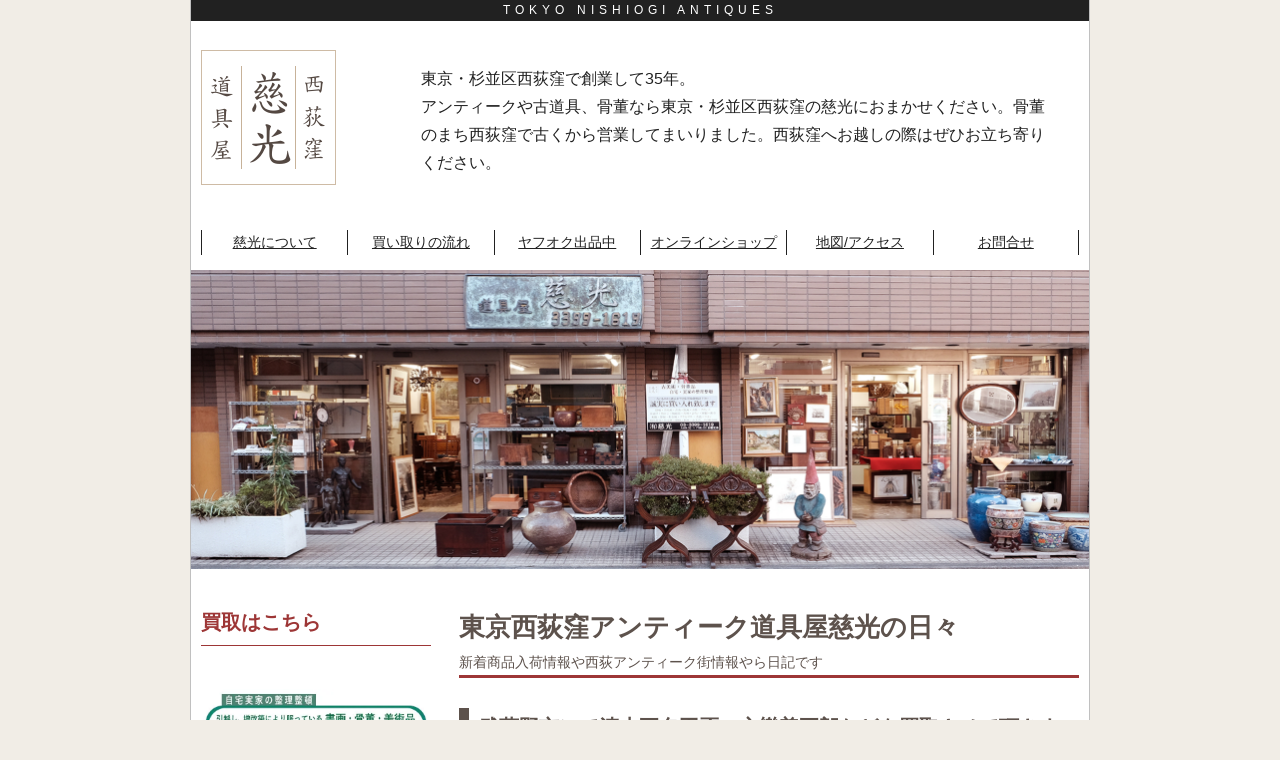

--- FILE ---
content_type: text/html; charset=UTF-8
request_url: https://antiquesjikoh.com/2019/01/
body_size: 19182
content:
<!doctype html>
<html dir="ltr" lang="ja">
<head>
<meta charset="UTF-8">
<meta http-equiv="X-UA-Compatible" content="IE=edge">
<meta name="viewport" content="width=device-width, minimum-scale=1, maximum-scale=1">

<link rel="alternate" type="application/rss+xml" title="骨董品の買取なら杉並区の道具屋 慈光 RSS Feed" href="https://antiquesjikoh.com/feed/">
<link rel="shortcut icon" type="image/x-icon" href="https://antiquesjikoh.com/wp-content/themes/jikoh2/img/common/favicon.ico">
<link rel="stylesheet" href="https://cdnjs.cloudflare.com/ajax/libs/drawer/3.2.2/css/drawer.min.css">
<link rel="stylesheet" href="https://antiquesjikoh.com/wp-content/themes/jikoh2/style.css">
<link rel="stylesheet" href="https://antiquesjikoh.com/wp-content/themes/jikoh2/css/style.css">
<script src="https://ajax.googleapis.com/ajax/libs/jquery/1.11.3/jquery.min.js"></script>
<script src="https://cdnjs.cloudflare.com/ajax/libs/drawer/3.2.2/js/drawer.min.js"></script>
<script src="https://cdnjs.cloudflare.com/ajax/libs/iScroll/5.2.0/iscroll.min.js"></script>
<script src="https://use.fontawesome.com/68a085e5f8.js"></script>
<script src="https://antiquesjikoh.com/wp-content/themes/jikoh2/js/common.js"></script>
	<style>img:is([sizes="auto" i], [sizes^="auto," i]) { contain-intrinsic-size: 3000px 1500px }</style>
	
		<!-- All in One SEO 4.9.3 - aioseo.com -->
		<title>1月, 2019 | 骨董品の買取なら杉並区の道具屋 慈光</title>
	<meta name="robots" content="noindex, max-snippet:-1, max-image-preview:large, max-video-preview:-1" />
	<meta name="google-site-verification" content="oBWnjHN1MbvKZ2PfOmqfjUpmrNTW34oGI9d2B7G7k1Y" />
	<link rel="canonical" href="https://antiquesjikoh.com/2019/01/" />
	<link rel="next" href="https://antiquesjikoh.com/2019/01/page/2/" />
	<meta name="generator" content="All in One SEO (AIOSEO) 4.9.3" />
		<script type="application/ld+json" class="aioseo-schema">
			{"@context":"https:\/\/schema.org","@graph":[{"@type":"BreadcrumbList","@id":"https:\/\/antiquesjikoh.com\/2019\/01\/#breadcrumblist","itemListElement":[{"@type":"ListItem","@id":"https:\/\/antiquesjikoh.com#listItem","position":1,"name":"Home","item":"https:\/\/antiquesjikoh.com","nextItem":{"@type":"ListItem","@id":"https:\/\/antiquesjikoh.com\/2019\/#listItem","name":2019}},{"@type":"ListItem","@id":"https:\/\/antiquesjikoh.com\/2019\/#listItem","position":2,"name":2019,"item":"https:\/\/antiquesjikoh.com\/2019\/","nextItem":{"@type":"ListItem","@id":"https:\/\/antiquesjikoh.com\/2019\/01\/#listItem","name":"01"},"previousItem":{"@type":"ListItem","@id":"https:\/\/antiquesjikoh.com#listItem","name":"Home"}},{"@type":"ListItem","@id":"https:\/\/antiquesjikoh.com\/2019\/01\/#listItem","position":3,"name":"01","previousItem":{"@type":"ListItem","@id":"https:\/\/antiquesjikoh.com\/2019\/#listItem","name":2019}}]},{"@type":"CollectionPage","@id":"https:\/\/antiquesjikoh.com\/2019\/01\/#collectionpage","url":"https:\/\/antiquesjikoh.com\/2019\/01\/","name":"1\u6708, 2019 | \u9aa8\u8463\u54c1\u306e\u8cb7\u53d6\u306a\u3089\u6749\u4e26\u533a\u306e\u9053\u5177\u5c4b \u6148\u5149","inLanguage":"ja","isPartOf":{"@id":"https:\/\/antiquesjikoh.com\/#website"},"breadcrumb":{"@id":"https:\/\/antiquesjikoh.com\/2019\/01\/#breadcrumblist"}},{"@type":"Organization","@id":"https:\/\/antiquesjikoh.com\/#organization","name":"\u9aa8\u8463\u54c1\u306e\u8cb7\u53d6\u306a\u3089\u6749\u4e26\u533a\u306e\u9053\u5177\u5c4b \u6148\u5149","description":"\u6771\u4eac\u30fb\u6749\u4e26\u533a\u897f\u837b\u7aaa\u3067\u5275\u696d\u3057\u306640\u5e74\u3002\u9aa8\u8463\u54c1\u3001\u53e4\u7f8e\u8853\u3001\u53e4\u9053\u5177\u3001\u30a2\u30f3\u30c6\u30a3\u30fc\u30af\u306e\u8cb7\u53d6\u306a\u3089\u897f\u837b\u7aaa\u306e\u6148\u5149\u306b\u304a\u307e\u304b\u305b\u304f\u3060\u3055\u3044\u3002   \u9aa8\u8463\u306e\u307e\u3061\u897f\u837b\u7aaa\u3067\u53e4\u304f\u304b\u3089\u55b6\u696d\u3057\u3066\u307e\u3044\u308a\u307e\u3057\u305f\u3002\u897f\u837b\u7aaa\u3078\u304a\u8d8a\u3057\u306e\u969b\u306f\u305c\u3072\u304a\u7acb\u3061\u5bc4\u308a\u304f\u3060\u3055\u3044\u3002","url":"https:\/\/antiquesjikoh.com\/","sameAs":["https:\/\/twitter.com\/bausteimaejikoh"]},{"@type":"WebSite","@id":"https:\/\/antiquesjikoh.com\/#website","url":"https:\/\/antiquesjikoh.com\/","name":"\u9aa8\u8463\u54c1\u306e\u8cb7\u53d6\u306a\u3089\u6749\u4e26\u533a\u306e\u9053\u5177\u5c4b \u6148\u5149","description":"\u6771\u4eac\u30fb\u6749\u4e26\u533a\u897f\u837b\u7aaa\u3067\u5275\u696d\u3057\u306640\u5e74\u3002\u9aa8\u8463\u54c1\u3001\u53e4\u7f8e\u8853\u3001\u53e4\u9053\u5177\u3001\u30a2\u30f3\u30c6\u30a3\u30fc\u30af\u306e\u8cb7\u53d6\u306a\u3089\u897f\u837b\u7aaa\u306e\u6148\u5149\u306b\u304a\u307e\u304b\u305b\u304f\u3060\u3055\u3044\u3002   \u9aa8\u8463\u306e\u307e\u3061\u897f\u837b\u7aaa\u3067\u53e4\u304f\u304b\u3089\u55b6\u696d\u3057\u3066\u307e\u3044\u308a\u307e\u3057\u305f\u3002\u897f\u837b\u7aaa\u3078\u304a\u8d8a\u3057\u306e\u969b\u306f\u305c\u3072\u304a\u7acb\u3061\u5bc4\u308a\u304f\u3060\u3055\u3044\u3002","inLanguage":"ja","publisher":{"@id":"https:\/\/antiquesjikoh.com\/#organization"}}]}
		</script>
		<!-- All in One SEO -->

<link rel='dns-prefetch' href='//stats.wp.com' />
<link rel='preconnect' href='//i0.wp.com' />
<link rel='preconnect' href='//c0.wp.com' />
<link rel='stylesheet' id='pt-cv-public-style-css' href='https://antiquesjikoh.com/wp-content/plugins/content-views-query-and-display-post-page/public/assets/css/cv.css?ver=3.6.2' type='text/css' media='all' />
<link rel='stylesheet' id='wp-block-library-css' href='https://c0.wp.com/c/6.8.3/wp-includes/css/dist/block-library/style.min.css' type='text/css' media='all' />
<style id='classic-theme-styles-inline-css' type='text/css'>
/*! This file is auto-generated */
.wp-block-button__link{color:#fff;background-color:#32373c;border-radius:9999px;box-shadow:none;text-decoration:none;padding:calc(.667em + 2px) calc(1.333em + 2px);font-size:1.125em}.wp-block-file__button{background:#32373c;color:#fff;text-decoration:none}
</style>
<link rel='stylesheet' id='aioseo/css/src/vue/standalone/blocks/table-of-contents/global.scss-css' href='https://antiquesjikoh.com/wp-content/plugins/all-in-one-seo-pack/dist/Lite/assets/css/table-of-contents/global.e90f6d47.css?ver=4.9.3' type='text/css' media='all' />
<link rel='stylesheet' id='mediaelement-css' href='https://c0.wp.com/c/6.8.3/wp-includes/js/mediaelement/mediaelementplayer-legacy.min.css' type='text/css' media='all' />
<link rel='stylesheet' id='wp-mediaelement-css' href='https://c0.wp.com/c/6.8.3/wp-includes/js/mediaelement/wp-mediaelement.min.css' type='text/css' media='all' />
<style id='jetpack-sharing-buttons-style-inline-css' type='text/css'>
.jetpack-sharing-buttons__services-list{display:flex;flex-direction:row;flex-wrap:wrap;gap:0;list-style-type:none;margin:5px;padding:0}.jetpack-sharing-buttons__services-list.has-small-icon-size{font-size:12px}.jetpack-sharing-buttons__services-list.has-normal-icon-size{font-size:16px}.jetpack-sharing-buttons__services-list.has-large-icon-size{font-size:24px}.jetpack-sharing-buttons__services-list.has-huge-icon-size{font-size:36px}@media print{.jetpack-sharing-buttons__services-list{display:none!important}}.editor-styles-wrapper .wp-block-jetpack-sharing-buttons{gap:0;padding-inline-start:0}ul.jetpack-sharing-buttons__services-list.has-background{padding:1.25em 2.375em}
</style>
<style id='global-styles-inline-css' type='text/css'>
:root{--wp--preset--aspect-ratio--square: 1;--wp--preset--aspect-ratio--4-3: 4/3;--wp--preset--aspect-ratio--3-4: 3/4;--wp--preset--aspect-ratio--3-2: 3/2;--wp--preset--aspect-ratio--2-3: 2/3;--wp--preset--aspect-ratio--16-9: 16/9;--wp--preset--aspect-ratio--9-16: 9/16;--wp--preset--color--black: #000000;--wp--preset--color--cyan-bluish-gray: #abb8c3;--wp--preset--color--white: #ffffff;--wp--preset--color--pale-pink: #f78da7;--wp--preset--color--vivid-red: #cf2e2e;--wp--preset--color--luminous-vivid-orange: #ff6900;--wp--preset--color--luminous-vivid-amber: #fcb900;--wp--preset--color--light-green-cyan: #7bdcb5;--wp--preset--color--vivid-green-cyan: #00d084;--wp--preset--color--pale-cyan-blue: #8ed1fc;--wp--preset--color--vivid-cyan-blue: #0693e3;--wp--preset--color--vivid-purple: #9b51e0;--wp--preset--gradient--vivid-cyan-blue-to-vivid-purple: linear-gradient(135deg,rgba(6,147,227,1) 0%,rgb(155,81,224) 100%);--wp--preset--gradient--light-green-cyan-to-vivid-green-cyan: linear-gradient(135deg,rgb(122,220,180) 0%,rgb(0,208,130) 100%);--wp--preset--gradient--luminous-vivid-amber-to-luminous-vivid-orange: linear-gradient(135deg,rgba(252,185,0,1) 0%,rgba(255,105,0,1) 100%);--wp--preset--gradient--luminous-vivid-orange-to-vivid-red: linear-gradient(135deg,rgba(255,105,0,1) 0%,rgb(207,46,46) 100%);--wp--preset--gradient--very-light-gray-to-cyan-bluish-gray: linear-gradient(135deg,rgb(238,238,238) 0%,rgb(169,184,195) 100%);--wp--preset--gradient--cool-to-warm-spectrum: linear-gradient(135deg,rgb(74,234,220) 0%,rgb(151,120,209) 20%,rgb(207,42,186) 40%,rgb(238,44,130) 60%,rgb(251,105,98) 80%,rgb(254,248,76) 100%);--wp--preset--gradient--blush-light-purple: linear-gradient(135deg,rgb(255,206,236) 0%,rgb(152,150,240) 100%);--wp--preset--gradient--blush-bordeaux: linear-gradient(135deg,rgb(254,205,165) 0%,rgb(254,45,45) 50%,rgb(107,0,62) 100%);--wp--preset--gradient--luminous-dusk: linear-gradient(135deg,rgb(255,203,112) 0%,rgb(199,81,192) 50%,rgb(65,88,208) 100%);--wp--preset--gradient--pale-ocean: linear-gradient(135deg,rgb(255,245,203) 0%,rgb(182,227,212) 50%,rgb(51,167,181) 100%);--wp--preset--gradient--electric-grass: linear-gradient(135deg,rgb(202,248,128) 0%,rgb(113,206,126) 100%);--wp--preset--gradient--midnight: linear-gradient(135deg,rgb(2,3,129) 0%,rgb(40,116,252) 100%);--wp--preset--font-size--small: 13px;--wp--preset--font-size--medium: 20px;--wp--preset--font-size--large: 36px;--wp--preset--font-size--x-large: 42px;--wp--preset--spacing--20: 0.44rem;--wp--preset--spacing--30: 0.67rem;--wp--preset--spacing--40: 1rem;--wp--preset--spacing--50: 1.5rem;--wp--preset--spacing--60: 2.25rem;--wp--preset--spacing--70: 3.38rem;--wp--preset--spacing--80: 5.06rem;--wp--preset--shadow--natural: 6px 6px 9px rgba(0, 0, 0, 0.2);--wp--preset--shadow--deep: 12px 12px 50px rgba(0, 0, 0, 0.4);--wp--preset--shadow--sharp: 6px 6px 0px rgba(0, 0, 0, 0.2);--wp--preset--shadow--outlined: 6px 6px 0px -3px rgba(255, 255, 255, 1), 6px 6px rgba(0, 0, 0, 1);--wp--preset--shadow--crisp: 6px 6px 0px rgba(0, 0, 0, 1);}:where(.is-layout-flex){gap: 0.5em;}:where(.is-layout-grid){gap: 0.5em;}body .is-layout-flex{display: flex;}.is-layout-flex{flex-wrap: wrap;align-items: center;}.is-layout-flex > :is(*, div){margin: 0;}body .is-layout-grid{display: grid;}.is-layout-grid > :is(*, div){margin: 0;}:where(.wp-block-columns.is-layout-flex){gap: 2em;}:where(.wp-block-columns.is-layout-grid){gap: 2em;}:where(.wp-block-post-template.is-layout-flex){gap: 1.25em;}:where(.wp-block-post-template.is-layout-grid){gap: 1.25em;}.has-black-color{color: var(--wp--preset--color--black) !important;}.has-cyan-bluish-gray-color{color: var(--wp--preset--color--cyan-bluish-gray) !important;}.has-white-color{color: var(--wp--preset--color--white) !important;}.has-pale-pink-color{color: var(--wp--preset--color--pale-pink) !important;}.has-vivid-red-color{color: var(--wp--preset--color--vivid-red) !important;}.has-luminous-vivid-orange-color{color: var(--wp--preset--color--luminous-vivid-orange) !important;}.has-luminous-vivid-amber-color{color: var(--wp--preset--color--luminous-vivid-amber) !important;}.has-light-green-cyan-color{color: var(--wp--preset--color--light-green-cyan) !important;}.has-vivid-green-cyan-color{color: var(--wp--preset--color--vivid-green-cyan) !important;}.has-pale-cyan-blue-color{color: var(--wp--preset--color--pale-cyan-blue) !important;}.has-vivid-cyan-blue-color{color: var(--wp--preset--color--vivid-cyan-blue) !important;}.has-vivid-purple-color{color: var(--wp--preset--color--vivid-purple) !important;}.has-black-background-color{background-color: var(--wp--preset--color--black) !important;}.has-cyan-bluish-gray-background-color{background-color: var(--wp--preset--color--cyan-bluish-gray) !important;}.has-white-background-color{background-color: var(--wp--preset--color--white) !important;}.has-pale-pink-background-color{background-color: var(--wp--preset--color--pale-pink) !important;}.has-vivid-red-background-color{background-color: var(--wp--preset--color--vivid-red) !important;}.has-luminous-vivid-orange-background-color{background-color: var(--wp--preset--color--luminous-vivid-orange) !important;}.has-luminous-vivid-amber-background-color{background-color: var(--wp--preset--color--luminous-vivid-amber) !important;}.has-light-green-cyan-background-color{background-color: var(--wp--preset--color--light-green-cyan) !important;}.has-vivid-green-cyan-background-color{background-color: var(--wp--preset--color--vivid-green-cyan) !important;}.has-pale-cyan-blue-background-color{background-color: var(--wp--preset--color--pale-cyan-blue) !important;}.has-vivid-cyan-blue-background-color{background-color: var(--wp--preset--color--vivid-cyan-blue) !important;}.has-vivid-purple-background-color{background-color: var(--wp--preset--color--vivid-purple) !important;}.has-black-border-color{border-color: var(--wp--preset--color--black) !important;}.has-cyan-bluish-gray-border-color{border-color: var(--wp--preset--color--cyan-bluish-gray) !important;}.has-white-border-color{border-color: var(--wp--preset--color--white) !important;}.has-pale-pink-border-color{border-color: var(--wp--preset--color--pale-pink) !important;}.has-vivid-red-border-color{border-color: var(--wp--preset--color--vivid-red) !important;}.has-luminous-vivid-orange-border-color{border-color: var(--wp--preset--color--luminous-vivid-orange) !important;}.has-luminous-vivid-amber-border-color{border-color: var(--wp--preset--color--luminous-vivid-amber) !important;}.has-light-green-cyan-border-color{border-color: var(--wp--preset--color--light-green-cyan) !important;}.has-vivid-green-cyan-border-color{border-color: var(--wp--preset--color--vivid-green-cyan) !important;}.has-pale-cyan-blue-border-color{border-color: var(--wp--preset--color--pale-cyan-blue) !important;}.has-vivid-cyan-blue-border-color{border-color: var(--wp--preset--color--vivid-cyan-blue) !important;}.has-vivid-purple-border-color{border-color: var(--wp--preset--color--vivid-purple) !important;}.has-vivid-cyan-blue-to-vivid-purple-gradient-background{background: var(--wp--preset--gradient--vivid-cyan-blue-to-vivid-purple) !important;}.has-light-green-cyan-to-vivid-green-cyan-gradient-background{background: var(--wp--preset--gradient--light-green-cyan-to-vivid-green-cyan) !important;}.has-luminous-vivid-amber-to-luminous-vivid-orange-gradient-background{background: var(--wp--preset--gradient--luminous-vivid-amber-to-luminous-vivid-orange) !important;}.has-luminous-vivid-orange-to-vivid-red-gradient-background{background: var(--wp--preset--gradient--luminous-vivid-orange-to-vivid-red) !important;}.has-very-light-gray-to-cyan-bluish-gray-gradient-background{background: var(--wp--preset--gradient--very-light-gray-to-cyan-bluish-gray) !important;}.has-cool-to-warm-spectrum-gradient-background{background: var(--wp--preset--gradient--cool-to-warm-spectrum) !important;}.has-blush-light-purple-gradient-background{background: var(--wp--preset--gradient--blush-light-purple) !important;}.has-blush-bordeaux-gradient-background{background: var(--wp--preset--gradient--blush-bordeaux) !important;}.has-luminous-dusk-gradient-background{background: var(--wp--preset--gradient--luminous-dusk) !important;}.has-pale-ocean-gradient-background{background: var(--wp--preset--gradient--pale-ocean) !important;}.has-electric-grass-gradient-background{background: var(--wp--preset--gradient--electric-grass) !important;}.has-midnight-gradient-background{background: var(--wp--preset--gradient--midnight) !important;}.has-small-font-size{font-size: var(--wp--preset--font-size--small) !important;}.has-medium-font-size{font-size: var(--wp--preset--font-size--medium) !important;}.has-large-font-size{font-size: var(--wp--preset--font-size--large) !important;}.has-x-large-font-size{font-size: var(--wp--preset--font-size--x-large) !important;}
:where(.wp-block-post-template.is-layout-flex){gap: 1.25em;}:where(.wp-block-post-template.is-layout-grid){gap: 1.25em;}
:where(.wp-block-columns.is-layout-flex){gap: 2em;}:where(.wp-block-columns.is-layout-grid){gap: 2em;}
:root :where(.wp-block-pullquote){font-size: 1.5em;line-height: 1.6;}
</style>
<link rel='stylesheet' id='responsive-lightbox-imagelightbox-css' href='https://antiquesjikoh.com/wp-content/plugins/responsive-lightbox/assets/imagelightbox/imagelightbox.min.css?ver=1.0.0' type='text/css' media='all' />
<link rel='stylesheet' id='sharedaddy-css' href='https://c0.wp.com/p/jetpack/15.4/modules/sharedaddy/sharing.css' type='text/css' media='all' />
<link rel='stylesheet' id='social-logos-css' href='https://c0.wp.com/p/jetpack/15.4/_inc/social-logos/social-logos.min.css' type='text/css' media='all' />
<script type="text/javascript" src="https://c0.wp.com/c/6.8.3/wp-includes/js/tinymce/tinymce.min.js" id="wp-tinymce-root-js"></script>
<script type="text/javascript" src="https://c0.wp.com/c/6.8.3/wp-includes/js/tinymce/plugins/compat3x/plugin.min.js" id="wp-tinymce-js"></script>
<script type="text/javascript" src="https://c0.wp.com/c/6.8.3/wp-includes/js/jquery/jquery.min.js" id="jquery-core-js"></script>
<script type="text/javascript" src="https://c0.wp.com/c/6.8.3/wp-includes/js/jquery/jquery-migrate.min.js" id="jquery-migrate-js"></script>
<script type="text/javascript" src="https://antiquesjikoh.com/wp-content/plugins/responsive-lightbox/assets/dompurify/purify.min.js?ver=3.3.1" id="dompurify-js"></script>
<script type="text/javascript" id="responsive-lightbox-sanitizer-js-before">
/* <![CDATA[ */
window.RLG = window.RLG || {}; window.RLG.sanitizeAllowedHosts = ["youtube.com","www.youtube.com","youtu.be","vimeo.com","player.vimeo.com"];
/* ]]> */
</script>
<script type="text/javascript" src="https://antiquesjikoh.com/wp-content/plugins/responsive-lightbox/js/sanitizer.js?ver=2.6.1" id="responsive-lightbox-sanitizer-js"></script>
<script type="text/javascript" src="https://antiquesjikoh.com/wp-content/plugins/responsive-lightbox/assets/imagelightbox/imagelightbox.min.js?ver=1.0.0" id="responsive-lightbox-imagelightbox-js"></script>
<script type="text/javascript" src="https://c0.wp.com/c/6.8.3/wp-includes/js/underscore.min.js" id="underscore-js"></script>
<script type="text/javascript" src="https://antiquesjikoh.com/wp-content/plugins/responsive-lightbox/assets/infinitescroll/infinite-scroll.pkgd.min.js?ver=4.0.1" id="responsive-lightbox-infinite-scroll-js"></script>
<script type="text/javascript" id="responsive-lightbox-js-before">
/* <![CDATA[ */
var rlArgs = {"script":"imagelightbox","selector":"lightbox","customEvents":"","activeGalleries":false,"animationSpeed":300,"preloadNext":true,"enableKeyboard":true,"quitOnEnd":true,"quitOnImageClick":false,"quitOnDocumentClick":true,"woocommerce_gallery":false,"ajaxurl":"https:\/\/antiquesjikoh.com\/wp-admin\/admin-ajax.php","nonce":"07ce67c1f6","preview":false,"postId":17679,"scriptExtension":false};
/* ]]> */
</script>
<script type="text/javascript" src="https://antiquesjikoh.com/wp-content/plugins/responsive-lightbox/js/front.js?ver=2.6.1" id="responsive-lightbox-js"></script>
<link rel="https://api.w.org/" href="https://antiquesjikoh.com/wp-json/" /><link rel="EditURI" type="application/rsd+xml" title="RSD" href="https://antiquesjikoh.com/xmlrpc.php?rsd" />
<meta name="generator" content="WordPress 6.8.3" />
	<style>img#wpstats{display:none}</style>
		<style>.removed_link, a.removed_link {
	text-decoration: line-through;
}</style><link rel="icon" href="https://i0.wp.com/antiquesjikoh.com/wp-content/uploads/2015/02/logo_jikoh.gif?fit=32%2C32&#038;ssl=1" sizes="32x32" />
<link rel="icon" href="https://i0.wp.com/antiquesjikoh.com/wp-content/uploads/2015/02/logo_jikoh.gif?fit=135%2C135&#038;ssl=1" sizes="192x192" />
<link rel="apple-touch-icon" href="https://i0.wp.com/antiquesjikoh.com/wp-content/uploads/2015/02/logo_jikoh.gif?fit=135%2C135&#038;ssl=1" />
<meta name="msapplication-TileImage" content="https://i0.wp.com/antiquesjikoh.com/wp-content/uploads/2015/02/logo_jikoh.gif?fit=135%2C135&#038;ssl=1" />
</head>
<body class="drawer drawer--left">
<div class="wrap">
<header class="header">
	<div class="headline">
		<p>TOKYO NISHIOGI ANTIQUES</p>
	</div>
	<h1 class="logo"><a href="https://antiquesjikoh.com/" rel="home"><img src="https://antiquesjikoh.com/wp-content/themes/jikoh2/img/common/logo.png" alt="骨董品の買取なら杉並区の道具屋 慈光" width="135" height="135"></a></h1>
	<p class="description">東京・杉並区西荻窪で創業して35年。<br>アンティークや古道具、骨董なら東京・杉並区西荻窪の慈光におまかせください。骨董のまち西荻窪で古くから営業してまいりました。西荻窪へお越しの際はぜひお立ち寄りください。</p>
	<nav class="menu">
		<ul id="menu-nav" class=""><li id="menu-item-2311" class="menu-item menu-item-type-post_type menu-item-object-page menu-item-2311"><a href="https://antiquesjikoh.com/jikoh/">慈光について</a></li>
<li id="menu-item-7950" class="menu-item menu-item-type-post_type menu-item-object-page menu-item-7950"><a href="https://antiquesjikoh.com/jikoh-buy/">買い取りの流れ</a></li>
<li id="menu-item-16" class="menu-item menu-item-type-custom menu-item-object-custom menu-item-16"><a target="_blank" href="https://auctions.yahoo.co.jp/seller/G9UKngwfnYGKTHkfTsobw7aKZUmRE?user_type=c">ヤフオク出品中</a></li>
<li id="menu-item-25" class="menu-item menu-item-type-custom menu-item-object-custom menu-item-25"><a target="_blank" href="http://store.shopping.yahoo.co.jp/antiquesjikoh/">オンラインショップ</a></li>
<li id="menu-item-2313" class="menu-item menu-item-type-post_type menu-item-object-page menu-item-2313"><a href="https://antiquesjikoh.com/jikoh-map/">地図/アクセス</a></li>
<li id="menu-item-8477" class="menu-item menu-item-type-post_type menu-item-object-page menu-item-8477"><a href="https://antiquesjikoh.com/form/">お問合せ</a></li>
</ul>	</nav>
	<div class="menu--sp">
		<button type="button" class="drawer-toggle drawer-hamburger">
			<span class="sr-only">toggle navigation</span>
			<span class="drawer-hamburger-icon"></span>
		</button>
	</div>
</header>
<main class="main"><div class="main-img">
	<p><img src="https://antiquesjikoh.com/wp-content/themes/jikoh2/img/common/top.jpg" alt="">
</div>
<article class="contents contents--col2">
	<p class="title">東京西荻窪アンティーク道具屋慈光の日々</p>
	<p class="explain">新着商品入荷情報や西荻アンティーク街情報やら日記です</p>
		<div class="post">
		<header class="post__header">
			<h1><a href="https://antiquesjikoh.com/buy/%e6%ad%a6%e8%94%b5%e9%87%8e%e5%b8%82%e3%81%ab%e3%81%a6%e6%b8%85%e6%b0%b4%e4%ba%94%e5%90%8d%e5%b7%a5%e7%9b%83%e3%80%81%e6%b0%b8%e6%a8%82%e5%96%84%e4%ba%94%e9%83%8e%e3%81%aa%e3%81%a9%e3%82%92%e8%b2%b7/">武蔵野市にて清水五名工盃、永樂善五郎などを買取させて頂きました。</a></h1>
			<ul class="postmeta">
				<li>2019年1月31日 11:58</li>
				<li><a href="https://antiquesjikoh.com/category/buy/" rel="category tag">買取実績</a></li>
				<li><a href="https://antiquesjikoh.com/tag/japanesecraft/" rel="tag">日本の工芸品</a></li>				<li><a href="https://antiquesjikoh.com/area/musashino/" rel="tag">武蔵野市</a></li>			</ul>
		</header>
		<div class="post__body">
			<p><img data-recalc-dims="1" fetchpriority="high" decoding="async" class="aligncenter size-full wp-image-17721" src="https://i0.wp.com/antiquesjikoh.com/wp-content/uploads/2019/01/61e194a21cc096d2b36b2ff3cf053bb1.jpg?resize=600%2C600&#038;ssl=1" alt="清水五名工盃2" width="600" height="600" srcset="https://i0.wp.com/antiquesjikoh.com/wp-content/uploads/2019/01/61e194a21cc096d2b36b2ff3cf053bb1.jpg?w=600&amp;ssl=1 600w, https://i0.wp.com/antiquesjikoh.com/wp-content/uploads/2019/01/61e194a21cc096d2b36b2ff3cf053bb1.jpg?resize=150%2C150&amp;ssl=1 150w, https://i0.wp.com/antiquesjikoh.com/wp-content/uploads/2019/01/61e194a21cc096d2b36b2ff3cf053bb1.jpg?resize=300%2C300&amp;ssl=1 300w, https://i0.wp.com/antiquesjikoh.com/wp-content/uploads/2019/01/61e194a21cc096d2b36b2ff3cf053bb1.jpg?resize=50%2C50&amp;ssl=1 50w" sizes="(max-width: 600px) 100vw, 600px" /></p>
<p>武蔵野市にて清水五名工盃、永樂善五郎などを買取させて頂きました。</p>
<p>永楽善五郎をはじめ、清水六兵衛・三浦竹軒・三浦竹泉・赤澤露石の清水焼、</p>
<p>五名工が作陶した盃が入っておりお酒に合わせて器を楽しめます。</p>
<p>永楽善五郎</p>
<p>永樂即全（16代）　（1917年-1998年）<br />
京都市に生まれる。父は十五代永楽正全。<br />
父亡き後、昭和９年に善五郎を襲名する。<br />
34年結成の 京都伝統 陶芸協会 初代会長。</p>
<p>六代　清水六兵衛</p>
<p>五代 清水六兵衛の長男。<br />
1945年、六代 清水六兵衛を襲名。<br />
昭和51年、文化功労者となる。<br />
没後、正四位に叙せられ、勲二等瑞宝章を賜る。</p>
<p>&nbsp;</p>
<p>三浦竹軒</p>
<p>1900年　京都府で生まれる<br />
1921年　3代・三浦竹泉を襲名する<br />
1931年　家督を譲り、分家して竹軒と号す<br />
1942年　政府認定技術保存者に認定される<br />
1961年　仏交歓陶芸展で入選する<br />
1990年　逝去</p>
<p>&nbsp;</p>
<p>四代赤沢露石（赤沢正中）</p>
<p>1941年(昭和16年辛巳）大阪生まれは、二代修三の孫。<br />
昭和59年 京都大丸「現代の陶芸百人香炉 名品展」出品<br />
昭和63年 交趾焼四代露石襲名する。<br />
平成19年 京都高島屋にて「京都伝統陶芸家 協会50周年記念展」出品 。<br />
京都伝統作家協会会員。日本陶芸展第1回、第2回展入選。</p>
<p>慈光では陶磁器の買い取りも行っております。</p>
<p>お問い合わせ先<br />
<a href="mailto:info@antiquesjikoh.com"><span style="color: #0000ff;">info@antiquesjikoh.com</span></a><br />
(有)道具屋　慈光<br />
ＴＥＬ/ＦＡＸ　03-5382-5171<br />
営業時間　10:00～18:00（水曜日休）</p>
<hr />
<p>&nbsp;</p>
<p><a href="http://antiquesjikoh.com/jikoh-buy/"><span style="color: #0000ff;">買取はこちら</span></a><br />
<a href="http://antiquesjikoh.com/buy/" target="_blank" rel="noopener noreferrer"><img data-recalc-dims="1" decoding="async" class="alignnone size-medium wp-image-80" src="https://i0.wp.com/antiquesjikoh.com/wordpress/wp-content/uploads/2015/02/db8ff684010af55fd31c2283a48c61a2-300x250.gif?resize=300%2C250" alt="買い取りバナー2" width="300" height="250" srcset="https://i0.wp.com/antiquesjikoh.com/wp-content/uploads/2015/02/db8ff684010af55fd31c2283a48c61a2.gif?resize=300%2C250&amp;ssl=1 300w, https://i0.wp.com/antiquesjikoh.com/wp-content/uploads/2015/02/db8ff684010af55fd31c2283a48c61a2.gif?resize=150%2C125&amp;ssl=1 150w" sizes="(max-width: 300px) 100vw, 300px" /></a></p>
<p>&nbsp;</p>
<p>&nbsp;</p>
<div class="sharedaddy sd-sharing-enabled"><div class="robots-nocontent sd-block sd-social sd-social-icon-text sd-sharing"><div class="sd-content"><ul><li class="share-facebook"><a rel="nofollow noopener noreferrer"
				data-shared="sharing-facebook-17679"
				class="share-facebook sd-button share-icon"
				href="https://antiquesjikoh.com/buy/%e6%ad%a6%e8%94%b5%e9%87%8e%e5%b8%82%e3%81%ab%e3%81%a6%e6%b8%85%e6%b0%b4%e4%ba%94%e5%90%8d%e5%b7%a5%e7%9b%83%e3%80%81%e6%b0%b8%e6%a8%82%e5%96%84%e4%ba%94%e9%83%8e%e3%81%aa%e3%81%a9%e3%82%92%e8%b2%b7/?share=facebook"
				target="_blank"
				aria-labelledby="sharing-facebook-17679"
				>
				<span id="sharing-facebook-17679" hidden>Facebook で共有するにはクリックしてください (新しいウィンドウで開きます)</span>
				<span>Facebook</span>
			</a></li><li class="share-twitter"><a rel="nofollow noopener noreferrer"
				data-shared="sharing-twitter-17679"
				class="share-twitter sd-button share-icon"
				href="https://antiquesjikoh.com/buy/%e6%ad%a6%e8%94%b5%e9%87%8e%e5%b8%82%e3%81%ab%e3%81%a6%e6%b8%85%e6%b0%b4%e4%ba%94%e5%90%8d%e5%b7%a5%e7%9b%83%e3%80%81%e6%b0%b8%e6%a8%82%e5%96%84%e4%ba%94%e9%83%8e%e3%81%aa%e3%81%a9%e3%82%92%e8%b2%b7/?share=twitter"
				target="_blank"
				aria-labelledby="sharing-twitter-17679"
				>
				<span id="sharing-twitter-17679" hidden>クリックして X で共有 (新しいウィンドウで開きます)</span>
				<span>X</span>
			</a></li><li class="share-end"></li></ul></div></div></div>		</div>
	</div>
		<div class="post">
		<header class="post__header">
			<h1><a href="https://antiquesjikoh.com/buy/20190129_ikuo_hirayama/">店頭にて、平山郁夫 高級複製画を買取いたしました。</a></h1>
			<ul class="postmeta">
				<li>2019年1月29日 13:00</li>
				<li><a href="https://antiquesjikoh.com/category/buy/" rel="category tag">買取実績</a></li>
				<li><a href="https://antiquesjikoh.com/tag/antiquesart/" rel="tag">骨董品・美術品</a></li> <li><a href="https://antiquesjikoh.com/tag/picture/" rel="tag">絵画</a></li>				<li><a href="https://antiquesjikoh.com/area/suginami/" rel="tag">杉並区</a></li>			</ul>
		</header>
		<div class="post__body">
			<p><img data-recalc-dims="1" decoding="async" class="aligncenter size-full wp-image-17433" src="https://i0.wp.com/antiquesjikoh.com/wp-content/uploads/2019/01/1-2.jpg?resize=600%2C600&#038;ssl=1" alt="" width="600" height="600" srcset="https://i0.wp.com/antiquesjikoh.com/wp-content/uploads/2019/01/1-2.jpg?w=600&amp;ssl=1 600w, https://i0.wp.com/antiquesjikoh.com/wp-content/uploads/2019/01/1-2.jpg?resize=150%2C150&amp;ssl=1 150w, https://i0.wp.com/antiquesjikoh.com/wp-content/uploads/2019/01/1-2.jpg?resize=300%2C300&amp;ssl=1 300w, https://i0.wp.com/antiquesjikoh.com/wp-content/uploads/2019/01/1-2.jpg?resize=50%2C50&amp;ssl=1 50w" sizes="(max-width: 600px) 100vw, 600px" /> <img data-recalc-dims="1" loading="lazy" decoding="async" class="aligncenter size-full wp-image-17436" src="https://i0.wp.com/antiquesjikoh.com/wp-content/uploads/2019/01/2-2.jpg?resize=600%2C600&#038;ssl=1" alt="" width="600" height="600" srcset="https://i0.wp.com/antiquesjikoh.com/wp-content/uploads/2019/01/2-2.jpg?w=600&amp;ssl=1 600w, https://i0.wp.com/antiquesjikoh.com/wp-content/uploads/2019/01/2-2.jpg?resize=150%2C150&amp;ssl=1 150w, https://i0.wp.com/antiquesjikoh.com/wp-content/uploads/2019/01/2-2.jpg?resize=300%2C300&amp;ssl=1 300w, https://i0.wp.com/antiquesjikoh.com/wp-content/uploads/2019/01/2-2.jpg?resize=50%2C50&amp;ssl=1 50w" sizes="auto, (max-width: 600px) 100vw, 600px" /> <img data-recalc-dims="1" loading="lazy" decoding="async" class="aligncenter size-full wp-image-17440" src="https://i0.wp.com/antiquesjikoh.com/wp-content/uploads/2019/01/3-2.jpg?resize=600%2C600&#038;ssl=1" alt="" width="600" height="600" srcset="https://i0.wp.com/antiquesjikoh.com/wp-content/uploads/2019/01/3-2.jpg?w=600&amp;ssl=1 600w, https://i0.wp.com/antiquesjikoh.com/wp-content/uploads/2019/01/3-2.jpg?resize=150%2C150&amp;ssl=1 150w, https://i0.wp.com/antiquesjikoh.com/wp-content/uploads/2019/01/3-2.jpg?resize=300%2C300&amp;ssl=1 300w, https://i0.wp.com/antiquesjikoh.com/wp-content/uploads/2019/01/3-2.jpg?resize=50%2C50&amp;ssl=1 50w" sizes="auto, (max-width: 600px) 100vw, 600px" /></p>
<p>&nbsp;</p>
<p>平山郁夫は日本を代表する日本画家のひとりです。</p>
<p>広島県出身で15歳の時に原爆投下によって被爆、この体験は彼の制作活動にも多くのインスピレーションを与えています。</p>
<p>シルクロードや寺院、ラクダに乗り砂漠を歩く作品などが人気で、市場では原画が数千万円から1億円以上の価格がつけられることもあり、その価格から人気の高さがわかります。</p>
<p>今回、店頭に入荷した品は高級複製画で、岩絵具の質感を忠実に再現した複製画となっています。平山郁夫の作品はリトグラフやシルクスクリーンといった版画でも数百万円ほどの相場で取引されています。複製画ですと比較的お求めやすい値段での販売となっておりますので、この機会に是非ご検討ください。お待ちしております。</p>
<p>&nbsp;</p>
<p>略歴</p>
<p>1930年  広島県豊田郡瀬戸田町（現尾道市瀬戸田町）に生まれる</p>
<p>1947年  東京美術学校（現・東京藝術大学）に入学</p>
<p>1952年  卒業とともに同校助手となる</p>
<p>1973年  東京藝術大学美術学部教授に就任</p>
<p>1988年  ユネスコ親善大使に就任</p>
<p>1989年  東京藝術大学学長に就任</p>
<p>1992年  世界平和アピール七人委員会委員に就任</p>
<p>1992年  日中友好協会会長に就任</p>
<p>1992年  早稲田大学より名誉博士号贈呈</p>
<p>1994年  文化財保護振興財団理事長（現・文化財保護・芸術研究助成財団） に就任</p>
<p>1996年  日本育英会会長就任</p>
<p>2001年  再び東京藝術大学学長に就任</p>
<p>2005年 日韓友情年日本側実行委員長に就任</p>
<p>2005年 東京国立博物館特任館長に就任</p>
<p>2009年 脳梗塞のため東京都内の病院で死去</p>
<p>&nbsp;</p>
<p>お問い合わせ先<br />
<a href="mailto:info@antiquesjikoh.com"><span style="color: #0000ff;">info@antiquesjikoh.com</span></a><br />
(有)アンティーク・ネット慈光<br />
ＴＥＬ/ＦＡＸ ０３－３３９５－７４８１</p>
<p>買取のご相談は　ＴＥＬ/ ０３－５３８２－５１７１<br />
営業時間　10:00～18:00（水曜日休）</p>
<p><a href="https://antiquesjikoh.com/form/"><img data-recalc-dims="1" loading="lazy" decoding="async" class="alignleft wp-image-80 size-full" src="https://i0.wp.com/antiquesjikoh.com/wp-content/uploads/2015/02/db8ff684010af55fd31c2283a48c61a2.gif?resize=300%2C250&#038;ssl=1" alt="買い取りはこちら" width="300" height="250" /></a></p>
<hr />
<p>&nbsp;</p>
<p>&nbsp;</p>
<p>&nbsp;</p>
<div class="sharedaddy sd-sharing-enabled"><div class="robots-nocontent sd-block sd-social sd-social-icon-text sd-sharing"><div class="sd-content"><ul><li class="share-facebook"><a rel="nofollow noopener noreferrer"
				data-shared="sharing-facebook-17276"
				class="share-facebook sd-button share-icon"
				href="https://antiquesjikoh.com/buy/20190129_ikuo_hirayama/?share=facebook"
				target="_blank"
				aria-labelledby="sharing-facebook-17276"
				>
				<span id="sharing-facebook-17276" hidden>Facebook で共有するにはクリックしてください (新しいウィンドウで開きます)</span>
				<span>Facebook</span>
			</a></li><li class="share-twitter"><a rel="nofollow noopener noreferrer"
				data-shared="sharing-twitter-17276"
				class="share-twitter sd-button share-icon"
				href="https://antiquesjikoh.com/buy/20190129_ikuo_hirayama/?share=twitter"
				target="_blank"
				aria-labelledby="sharing-twitter-17276"
				>
				<span id="sharing-twitter-17276" hidden>クリックして X で共有 (新しいウィンドウで開きます)</span>
				<span>X</span>
			</a></li><li class="share-end"></li></ul></div></div></div>		</div>
	</div>
		<div class="post">
		<header class="post__header">
			<h1><a href="https://antiquesjikoh.com/buy/20190128_wakosho/">中野区にて古訓古事記、武家忠臣記など和古書を出張買取させて頂きました。</a></h1>
			<ul class="postmeta">
				<li>2019年1月28日 15:20</li>
				<li><a href="https://antiquesjikoh.com/category/buy/" rel="category tag">買取実績</a></li>
				<li><a href="https://antiquesjikoh.com/tag/antiquesart/" rel="tag">骨董品・美術品</a></li>				<li><a href="https://antiquesjikoh.com/area/nakano/" rel="tag">中野区</a></li>			</ul>
		</header>
		<div class="post__body">
			<p><img data-recalc-dims="1" loading="lazy" decoding="async" class="aligncenter size-full wp-image-17134" src="https://i0.wp.com/antiquesjikoh.com/wp-content/uploads/2019/01/4-1.jpg?resize=600%2C600&#038;ssl=1" alt="" width="600" height="600" srcset="https://i0.wp.com/antiquesjikoh.com/wp-content/uploads/2019/01/4-1.jpg?w=600&amp;ssl=1 600w, https://i0.wp.com/antiquesjikoh.com/wp-content/uploads/2019/01/4-1.jpg?resize=150%2C150&amp;ssl=1 150w, https://i0.wp.com/antiquesjikoh.com/wp-content/uploads/2019/01/4-1.jpg?resize=300%2C300&amp;ssl=1 300w, https://i0.wp.com/antiquesjikoh.com/wp-content/uploads/2019/01/4-1.jpg?resize=50%2C50&amp;ssl=1 50w" sizes="auto, (max-width: 600px) 100vw, 600px" /></p>
<p><img data-recalc-dims="1" loading="lazy" decoding="async" class="aligncenter size-full wp-image-17131" src="https://i0.wp.com/antiquesjikoh.com/wp-content/uploads/2019/01/3-1.jpg?resize=600%2C600&#038;ssl=1" alt="" width="600" height="600" srcset="https://i0.wp.com/antiquesjikoh.com/wp-content/uploads/2019/01/3-1.jpg?w=600&amp;ssl=1 600w, https://i0.wp.com/antiquesjikoh.com/wp-content/uploads/2019/01/3-1.jpg?resize=150%2C150&amp;ssl=1 150w, https://i0.wp.com/antiquesjikoh.com/wp-content/uploads/2019/01/3-1.jpg?resize=300%2C300&amp;ssl=1 300w, https://i0.wp.com/antiquesjikoh.com/wp-content/uploads/2019/01/3-1.jpg?resize=50%2C50&amp;ssl=1 50w" sizes="auto, (max-width: 600px) 100vw, 600px" /><img data-recalc-dims="1" loading="lazy" decoding="async" class="aligncenter size-full wp-image-17125" src="https://i0.wp.com/antiquesjikoh.com/wp-content/uploads/2019/01/1-1.jpg?resize=600%2C600&#038;ssl=1" alt="" width="600" height="600" srcset="https://i0.wp.com/antiquesjikoh.com/wp-content/uploads/2019/01/1-1.jpg?w=600&amp;ssl=1 600w, https://i0.wp.com/antiquesjikoh.com/wp-content/uploads/2019/01/1-1.jpg?resize=150%2C150&amp;ssl=1 150w, https://i0.wp.com/antiquesjikoh.com/wp-content/uploads/2019/01/1-1.jpg?resize=300%2C300&amp;ssl=1 300w, https://i0.wp.com/antiquesjikoh.com/wp-content/uploads/2019/01/1-1.jpg?resize=50%2C50&amp;ssl=1 50w" sizes="auto, (max-width: 600px) 100vw, 600px" /></p>
<p>&nbsp;</p>
<p><img data-recalc-dims="1" loading="lazy" decoding="async" class="aligncenter size-full wp-image-17128" src="https://i0.wp.com/antiquesjikoh.com/wp-content/uploads/2019/01/2-1.jpg?resize=600%2C600&#038;ssl=1" alt="" width="600" height="600" srcset="https://i0.wp.com/antiquesjikoh.com/wp-content/uploads/2019/01/2-1.jpg?w=600&amp;ssl=1 600w, https://i0.wp.com/antiquesjikoh.com/wp-content/uploads/2019/01/2-1.jpg?resize=150%2C150&amp;ssl=1 150w, https://i0.wp.com/antiquesjikoh.com/wp-content/uploads/2019/01/2-1.jpg?resize=300%2C300&amp;ssl=1 300w, https://i0.wp.com/antiquesjikoh.com/wp-content/uploads/2019/01/2-1.jpg?resize=50%2C50&amp;ssl=1 50w" sizes="auto, (max-width: 600px) 100vw, 600px" /></p>
<p>&nbsp;</p>
<p>糸や和紙を使った和本、写真以外にも60冊と大量に出張買取させて頂きました。</p>
<p>これだけ大量にあるのは珍しく古訓古事記、武家忠臣記など様々なものがあります。</p>
<p>カビや虫食いなど状態の悪いものがありますが、そういうものでも買取させて頂いております。</p>
<p>江戸・明治時代の古書や古活字版の整理の際は是非ご相談ください。</p>
<p>虫食いなど傷みがあっても、中には高価なものがある場合があります。</p>
<p>慈光では、和古書の買取を行っております。</p>
<p>東京西荻窪で創業37年、長年培ってきた知識と経験を基に骨董品の査定・買い取りいたしますのでご安心してお問い合わせください。</p>
<p>&nbsp;</p>
<p>お問い合わせ先<br />
<a href="mailto:info@antiquesjikoh.com"><span style="color: #0000ff;">info@antiquesjikoh.com</span></a><br />
(有)アンティーク・ネット慈光<br />
ＴＥＬ/ＦＡＸ ０３－３３９５－７４８１</p>
<p>買取のご相談は　ＴＥＬ/ ０３－５３８２－５１７１<br />
営業時間　10:00～18:00（水曜日休）</p>
<p><a href="https://antiquesjikoh.com/form/"><img data-recalc-dims="1" loading="lazy" decoding="async" class="alignleft wp-image-80 size-full" src="https://i0.wp.com/antiquesjikoh.com/wp-content/uploads/2015/02/db8ff684010af55fd31c2283a48c61a2.gif?resize=300%2C250&#038;ssl=1" alt="買い取りはこちら" width="300" height="250" /></a></p>
<hr />
<p>&nbsp;</p>
<p>&nbsp;</p>
<p>&nbsp;</p>
<div class="sharedaddy sd-sharing-enabled"><div class="robots-nocontent sd-block sd-social sd-social-icon-text sd-sharing"><div class="sd-content"><ul><li class="share-facebook"><a rel="nofollow noopener noreferrer"
				data-shared="sharing-facebook-16965"
				class="share-facebook sd-button share-icon"
				href="https://antiquesjikoh.com/buy/20190128_wakosho/?share=facebook"
				target="_blank"
				aria-labelledby="sharing-facebook-16965"
				>
				<span id="sharing-facebook-16965" hidden>Facebook で共有するにはクリックしてください (新しいウィンドウで開きます)</span>
				<span>Facebook</span>
			</a></li><li class="share-twitter"><a rel="nofollow noopener noreferrer"
				data-shared="sharing-twitter-16965"
				class="share-twitter sd-button share-icon"
				href="https://antiquesjikoh.com/buy/20190128_wakosho/?share=twitter"
				target="_blank"
				aria-labelledby="sharing-twitter-16965"
				>
				<span id="sharing-twitter-16965" hidden>クリックして X で共有 (新しいウィンドウで開きます)</span>
				<span>X</span>
			</a></li><li class="share-end"></li></ul></div></div></div>		</div>
	</div>
		<div class="post">
		<header class="post__header">
			<h1><a href="https://antiquesjikoh.com/auction/auction20190127/">1月27日ヤフオク終了商品！！カメラ・万年筆など。</a></h1>
			<ul class="postmeta">
				<li>2019年1月27日 10:44</li>
				<li><a href="https://antiquesjikoh.com/category/auction/" rel="category tag">ヤフオク</a></li>
											</ul>
		</header>
		<div class="post__body">
			<p><img data-recalc-dims="1" loading="lazy" decoding="async" class="aligncenter size-full wp-image-16708" src="https://i0.wp.com/antiquesjikoh.com/wp-content/uploads/2019/01/15f418bd208f01b664af3c79b3220483-e1548552353374.jpg?resize=600%2C399&#038;ssl=1" alt="岡谷光学　LORD" width="600" height="399" /></p>
<p>335<b>岡谷光学　LORD　ロード　Highkor 40mm F3.5　レンジファインダー　ケース付　ジャンク</b></p>
<p>2019.01.27（日）21:20</p>
<p><img data-recalc-dims="1" loading="lazy" decoding="async" class="aligncenter wp-image-16721 size-full" src="https://i0.wp.com/antiquesjikoh.com/wp-content/uploads/2019/01/0722c9a9250627337a9538443dd5f504-e1548552474504.jpg?resize=600%2C399&#038;ssl=1" alt="モンブラン" width="600" height="399" /></p>
<p>349<b>MONTBLANC　モンブラン　万年筆　No.121　筆記用具　難有</b></p>
<p>2019.01.27（日）21:23</p>
<p><img data-recalc-dims="1" loading="lazy" decoding="async" class="aligncenter size-full wp-image-16733" src="https://i0.wp.com/antiquesjikoh.com/wp-content/uploads/2019/01/i-img853x567-1547989324ewcpbo50468-e1548552536871.jpg?resize=600%2C399&#038;ssl=1" alt="" width="600" height="399" /></p>
<p>357<b>VEST POCKET KODAK　コダック　ANASTIGMAT f6.9 84mm　中判　べス単　蛇腹カメラ　ジャンク</b></p>
<p>2019.01.27（日）21:23</p>
<p><img data-recalc-dims="1" loading="lazy" decoding="async" class="aligncenter size-full wp-image-16745" src="https://i0.wp.com/antiquesjikoh.com/wp-content/uploads/2019/01/1491cbe99dfdab7b30eb312174d4eb6e-e1548552612145.jpg?resize=600%2C600&#038;ssl=1" alt="Arco35 蛇腹カメラVIEW-ARCO" width="600" height="600" /></p>
<p><b>760　Arco35 蛇腹カメラ/VIEW-ARCO ビューファインダー 5cm f2.4 アルコ写真工業株式会社 ジャンク</b></p>
<p>2019.01.27（日）21:24</p>
<p><img data-recalc-dims="1" loading="lazy" decoding="async" class="aligncenter wp-image-16757 size-full" src="https://i0.wp.com/antiquesjikoh.com/wp-content/uploads/2019/01/e0600e26b5ee22025f3344981c0cd177-e1548553029452.jpg?resize=600%2C402&#038;ssl=1" alt="メルクリン 0-6-0T J72" width="600" height="402" /></p>
<p><b>762 Marklin メルクリン 0-6-0T J72 Classタンク 蒸気機関車 4600/4654/4634貨物車 他社客車3両 HO ジャンク</b></p>
<p>2019.01.27（日）21:37</p>
<p><img data-recalc-dims="1" loading="lazy" decoding="async" class="aligncenter wp-image-16780 size-full" src="https://i0.wp.com/antiquesjikoh.com/wp-content/uploads/2019/01/i-img853x567-1547989324jabjm047448-e1548553106967.jpg?resize=600%2C399&#038;ssl=1" alt="アウロラ　万年筆" width="600" height="399" /></p>
<p>352<b>AURORA　アウロラ　万年筆　ペン先14KT　コンバーター　カートリッジ　両用</b></p>
<p>2019.01.27（日）21:44</p>
<p><img data-recalc-dims="1" loading="lazy" decoding="async" class="aligncenter size-full wp-image-16795" src="https://i0.wp.com/antiquesjikoh.com/wp-content/uploads/2019/01/9d8252c542c089965bdea872ccf5441a-e1548553174338.jpg?resize=600%2C402&#038;ssl=1" alt="メルクリン　7009" width="600" height="402" /></p>
<p><b>763 Marklin　メルクリン　7009(19本) 7010(1本）架線支柱セット マスト HOゲージ　ジャンク</b></p>
<p>2019.01.27（日）21:44</p>
<p><img data-recalc-dims="1" loading="lazy" decoding="async" class="aligncenter size-full wp-image-16807" src="https://i0.wp.com/antiquesjikoh.com/wp-content/uploads/2019/01/i-img880x589-15479892262i8bxv47270-e1548553236884.jpg?resize=600%2C402&#038;ssl=1" alt="オリンパス フィルムカメラ OM10" width="600" height="402" /></p>
<p><b>758 OLYMPUS オリンパス フィルムカメラ OM10 G.ZUIKOレンズ　AUTO-W 35mm f/2.8 ジャンク</b></p>
<p>2019.01.27（日）21:44</p>
<p><img data-recalc-dims="1" loading="lazy" decoding="async" class="aligncenter size-full wp-image-16820" src="https://i0.wp.com/antiquesjikoh.com/wp-content/uploads/2019/01/i-img880x880-1547989226svqjjp49269-e1548553298210.jpg?resize=600%2C600&#038;ssl=1" alt="コンタックス T2" width="600" height="600" /></p>
<p><b>759 CONTAX コンタックス T2 フィルムカメラ Carl Zeiss 2.8 38T＊データバック付き ジャンク</b></p>
<p>2019.01.27（日）21:45</p>
<p><img data-recalc-dims="1" loading="lazy" decoding="async" class="aligncenter size-full wp-image-16833" src="https://i0.wp.com/antiquesjikoh.com/wp-content/uploads/2019/01/ce170133bff11bfdcea3ae6d77c8e894-e1548553355449.jpg?resize=600%2C600&#038;ssl=1" alt="メルクリン 3148" width="600" height="600" /></p>
<p><b>761 Marklin メルクリン 3148 蒸気機関車　レール付き　HOゲージ　ジャンク</b></p>
<p>2019.01.27（日）21:47</p>
<p>1月27日終了分を数点紹介させて頂きました。</p>
<p>この他にも万年筆モンブラン・絵画・カメラ・レンズなど</p>
<p>出品しております、お見逃しなく</p>
<p>お問い合わせ先<br />
<a href="mailto:info@antiquesjikoh.com"><span style="color: #0000ff;">info@antiquesjikoh.com</span></a><br />
(有)アンティーク・ネット慈光<br />
ＴＥＬ/ＦＡＸ ０３－３３９５－７４８１<br />
営業時間　10:00～18:00（水曜日休）</p>
<hr />
<p><a style="color: #0000ff;" href="http://sellinglist.auctions.yahoo.co.jp/user/xyyyr349?alocale=0jp&amp;mode=1&amp;u=%3bxyyyr349" target="_blank" rel="noopener noreferrer">慈光オークション</a></p>
<p><a href="http://sellinglist.auctions.yahoo.co.jp/user/xyyyr349?alocale=0jp&amp;mode=1&amp;u=%3bxyyyr349" target="_blank" rel="noopener noreferrer"><img data-recalc-dims="1" loading="lazy" decoding="async" class="aligncenter size-full wp-image-12134" src="https://i0.wp.com/antiquesjikoh.com/wp-content/uploads/2018/09/eae3a2e012a8d5cc1f1855e06e9e2cdf.png?resize=361%2C140&#038;ssl=1" alt="ヤフオク" width="361" height="140" srcset="https://i0.wp.com/antiquesjikoh.com/wp-content/uploads/2018/09/eae3a2e012a8d5cc1f1855e06e9e2cdf.png?w=361&amp;ssl=1 361w, https://i0.wp.com/antiquesjikoh.com/wp-content/uploads/2018/09/eae3a2e012a8d5cc1f1855e06e9e2cdf.png?resize=150%2C58&amp;ssl=1 150w, https://i0.wp.com/antiquesjikoh.com/wp-content/uploads/2018/09/eae3a2e012a8d5cc1f1855e06e9e2cdf.png?resize=300%2C116&amp;ssl=1 300w" sizes="auto, (max-width: 361px) 100vw, 361px" /></a><br />
<a href="http://store.shopping.yahoo.co.jp/antiquesjikoh/" target="_blank" rel="noopener noreferrer"><span style="color: #0000ff;">オンラインショッピング</span></a></p>
<p><a href="http://store.shopping.yahoo.co.jp/antiquesjikoh/" target="_blank" rel="noopener noreferrer"><img data-recalc-dims="1" loading="lazy" decoding="async" class="aligncenter wp-image-7989 size-full" src="https://i0.wp.com/antiquesjikoh.com/wp-content/uploads/2017/04/f81fd2e4c52864042852c112ce927ae2-e1492748636203.jpg?resize=220%2C111" alt="ヤフーショッピング" width="220" height="111" srcset="https://i0.wp.com/antiquesjikoh.com/wp-content/uploads/2017/04/f81fd2e4c52864042852c112ce927ae2-e1492748636203.jpg?w=220&amp;ssl=1 220w, https://i0.wp.com/antiquesjikoh.com/wp-content/uploads/2017/04/f81fd2e4c52864042852c112ce927ae2-e1492748636203.jpg?resize=150%2C76&amp;ssl=1 150w" sizes="auto, (max-width: 220px) 100vw, 220px" /></a></p>
<p>&nbsp;</p>
<p><a href="http://antiquesjikoh.com/jikoh-buy/"><span style="color: #0000ff;">買取はこちら</span></a><br />
<a href="http://antiquesjikoh.com/buy/" target="_blank" rel="noopener noreferrer"><img data-recalc-dims="1" loading="lazy" decoding="async" class="alignnone size-medium wp-image-80" src="https://i0.wp.com/antiquesjikoh.com/wordpress/wp-content/uploads/2015/02/db8ff684010af55fd31c2283a48c61a2-300x250.gif?resize=300%2C250" alt="買い取りバナー2" width="300" height="250" srcset="https://i0.wp.com/antiquesjikoh.com/wp-content/uploads/2015/02/db8ff684010af55fd31c2283a48c61a2.gif?resize=300%2C250&amp;ssl=1 300w, https://i0.wp.com/antiquesjikoh.com/wp-content/uploads/2015/02/db8ff684010af55fd31c2283a48c61a2.gif?resize=150%2C125&amp;ssl=1 150w" sizes="auto, (max-width: 300px) 100vw, 300px" /></a></p>
<p>&nbsp;</p>
<p>&nbsp;</p>
<div class="sharedaddy sd-sharing-enabled"><div class="robots-nocontent sd-block sd-social sd-social-icon-text sd-sharing"><div class="sd-content"><ul><li class="share-facebook"><a rel="nofollow noopener noreferrer"
				data-shared="sharing-facebook-16701"
				class="share-facebook sd-button share-icon"
				href="https://antiquesjikoh.com/auction/auction20190127/?share=facebook"
				target="_blank"
				aria-labelledby="sharing-facebook-16701"
				>
				<span id="sharing-facebook-16701" hidden>Facebook で共有するにはクリックしてください (新しいウィンドウで開きます)</span>
				<span>Facebook</span>
			</a></li><li class="share-twitter"><a rel="nofollow noopener noreferrer"
				data-shared="sharing-twitter-16701"
				class="share-twitter sd-button share-icon"
				href="https://antiquesjikoh.com/auction/auction20190127/?share=twitter"
				target="_blank"
				aria-labelledby="sharing-twitter-16701"
				>
				<span id="sharing-twitter-16701" hidden>クリックして X で共有 (新しいウィンドウで開きます)</span>
				<span>X</span>
			</a></li><li class="share-end"></li></ul></div></div></div>		</div>
	</div>
		<div class="post">
		<header class="post__header">
			<h1><a href="https://antiquesjikoh.com/product/tannbayaki-kabinn-itiharatoyoharu/">ヤフーショッピングで、市野豊治　丹焼焼の花入を販売しております</a></h1>
			<ul class="postmeta">
				<li>2019年1月26日 11:00</li>
				<li><a href="https://antiquesjikoh.com/category/product/" rel="category tag">商品紹介</a></li>
											</ul>
		</header>
		<div class="post__body">
			<p><a href="https://store.shopping.yahoo.co.jp/antiquesjikoh/y-114.html"><img data-recalc-dims="1" loading="lazy" decoding="async" class="aligncenter size-full wp-image-16030" src="https://i0.wp.com/antiquesjikoh.com/wp-content/uploads/2019/01/b69b1e93048a1aac3f33189f08ed1d7b.jpg?resize=600%2C600&#038;ssl=1" alt="市野豊治　白丹波　花入　丹波焼椒山窯" width="600" height="600" srcset="https://i0.wp.com/antiquesjikoh.com/wp-content/uploads/2019/01/b69b1e93048a1aac3f33189f08ed1d7b.jpg?w=600&amp;ssl=1 600w, https://i0.wp.com/antiquesjikoh.com/wp-content/uploads/2019/01/b69b1e93048a1aac3f33189f08ed1d7b.jpg?resize=150%2C150&amp;ssl=1 150w, https://i0.wp.com/antiquesjikoh.com/wp-content/uploads/2019/01/b69b1e93048a1aac3f33189f08ed1d7b.jpg?resize=300%2C300&amp;ssl=1 300w, https://i0.wp.com/antiquesjikoh.com/wp-content/uploads/2019/01/b69b1e93048a1aac3f33189f08ed1d7b.jpg?resize=50%2C50&amp;ssl=1 50w" sizes="auto, (max-width: 600px) 100vw, 600px" /></a></p>
<p><a href="https://store.shopping.yahoo.co.jp/antiquesjikoh/y-114.html"><strong>アンティーク慈光ヤフーショッピング　市野豊治　白丹波　花入　丹波焼椒山窯</strong></a></p>
<p>アンティーク慈光では、茶道具のお買い取り、販売を行っております。</p>
<p>ヤフーショッピングで、茶道具の販売を行っております。今回ご紹介する品物は、市野豊治の花入です。市野豊治は丹波焼椒山窯の作家です。過去に、各地で作陶展やギャラリーで個展などで個展を開いており、丹波古陶調査を行い執筆も行っているようです。</p>
<p>丹波焼は、立杭焼ともいわれ、現在でも兵庫県篠山今田地区で造られています。丹波焼は瀬戸、常滑、信楽、備前、越前とともに、六古窯のひとつで歴史があります。起源は平安時代末期から鎌倉時代と言われています。17世紀は瀬戸焼に次ぐシェアがありました。現在は60軒もの窯元があり丹波焼の郷として賑わっています。</p>
<p>丹波焼は、素朴で自然に溶け込むような魅力があり、灰被りという技法が特徴であり一点一点色や模様が異なる特徴があり、使い込むほど色合いが変化し良さが増してくると言われています。</p>
<p>こちらの花瓶も、丹波焼の独特な色合いが出ており、シンプルでありながら丸みのある形が特徴的です。</p>
<p>お問い合わせ先<br />
<a href="mailto:info@antiquesjikoh.com"><span style="color: #0000ff;">info@antiquesjikoh.com</span></a><br />
(有)アンティーク・ネット慈光<br />
ＴＥＬ/ＦＡＸ ０３－３３９５－７４８１</p>
<p>買取のご相談は　ＴＥＬ/ ０３－５３８２－５１７１<br />
営業時間　10:00～18:00（水曜日休）</p>
<p><a href="https://antiquesjikoh.com/form/"><img data-recalc-dims="1" loading="lazy" decoding="async" class="alignleft wp-image-80 size-full" src="https://i0.wp.com/antiquesjikoh.com/wp-content/uploads/2015/02/db8ff684010af55fd31c2283a48c61a2.gif?resize=300%2C250&#038;ssl=1" alt="買い取りはこちら" width="300" height="250" /></a></p>
<hr />
<p>&nbsp;</p>
<p>&nbsp;</p>
<p>&nbsp;</p>
<p>&nbsp;</p>
<div class="sharedaddy sd-sharing-enabled"><div class="robots-nocontent sd-block sd-social sd-social-icon-text sd-sharing"><div class="sd-content"><ul><li class="share-facebook"><a rel="nofollow noopener noreferrer"
				data-shared="sharing-facebook-16000"
				class="share-facebook sd-button share-icon"
				href="https://antiquesjikoh.com/product/tannbayaki-kabinn-itiharatoyoharu/?share=facebook"
				target="_blank"
				aria-labelledby="sharing-facebook-16000"
				>
				<span id="sharing-facebook-16000" hidden>Facebook で共有するにはクリックしてください (新しいウィンドウで開きます)</span>
				<span>Facebook</span>
			</a></li><li class="share-twitter"><a rel="nofollow noopener noreferrer"
				data-shared="sharing-twitter-16000"
				class="share-twitter sd-button share-icon"
				href="https://antiquesjikoh.com/product/tannbayaki-kabinn-itiharatoyoharu/?share=twitter"
				target="_blank"
				aria-labelledby="sharing-twitter-16000"
				>
				<span id="sharing-twitter-16000" hidden>クリックして X で共有 (新しいウィンドウで開きます)</span>
				<span>X</span>
			</a></li><li class="share-end"></li></ul></div></div></div>		</div>
	</div>
		<div class='wp-pagenavi' role='navigation'>
<span aria-current='page' class='current'>1</span><a class="page larger" title="ページ 2" href="https://antiquesjikoh.com/2019/01/page/2/">2</a><a class="page larger" title="ページ 3" href="https://antiquesjikoh.com/2019/01/page/3/">3</a><a class="page larger" title="ページ 4" href="https://antiquesjikoh.com/2019/01/page/4/">4</a><a class="nextpostslink" rel="next" aria-label="次のページ" href="https://antiquesjikoh.com/2019/01/page/2/">»</a>
</div></article>
<div class="sidebar">
<div class="unit"><h2 class="unit-title">買取はこちら</h2>			<div class="textwidget"><p>&nbsp;</p>
<p><img loading="lazy" decoding="async" data-recalc-dims="1" class="alignnone size-full wp-image-30178" src="https://i0.wp.com/antiquesjikoh.com/wp-content/uploads/2025/04/353a8ea6241a9972b39708c87690cbd4.jpg?resize=668%2C457&#038;ssl=1" alt="" width="668" height="457" srcset="https://i0.wp.com/antiquesjikoh.com/wp-content/uploads/2025/04/353a8ea6241a9972b39708c87690cbd4.jpg?w=668&amp;ssl=1 668w, https://i0.wp.com/antiquesjikoh.com/wp-content/uploads/2025/04/353a8ea6241a9972b39708c87690cbd4.jpg?resize=300%2C205&amp;ssl=1 300w, https://i0.wp.com/antiquesjikoh.com/wp-content/uploads/2025/04/353a8ea6241a9972b39708c87690cbd4.jpg?resize=150%2C103&amp;ssl=1 150w" sizes="auto, (max-width: 668px) 100vw, 668px" /></p>
</div>
		</div><div class="unit"><h2 class="unit-title">感染防止徹底宣言</h2><a href="https://i0.wp.com/antiquesjikoh.com/wp-content/uploads/2020/07/5474c1b92d3231ed15779c00d87f8ae9.jpg?fit=300%2C424&#038;ssl=1" class="rl-image-widget-link"><img class="rl-image-widget-image" src="https://i0.wp.com/antiquesjikoh.com/wp-content/uploads/2020/07/5474c1b92d3231ed15779c00d87f8ae9.jpg?fit=300%2C424&#038;ssl=1" width="100%" height="auto" title="感染防止徹底宣言-1" alt="感染防止徹底宣言" /></a><div class="rl-image-widget-text"></div></div><div class="unit"><form role="search" method="get" id="searchform" class="searchform" action="https://antiquesjikoh.com/">
				<div>
					<label class="screen-reader-text" for="s">検索:</label>
					<input type="text" value="" name="s" id="s" />
					<input type="submit" id="searchsubmit" value="検索" />
				</div>
			</form></div><div class="unit"><h2 class="unit-title">カテゴリー</h2>
			<ul>
					<li class="cat-item cat-item-382"><a href="https://antiquesjikoh.com/category/buy/">買取実績</a> (496)
</li>
	<li class="cat-item cat-item-222"><a href="https://antiquesjikoh.com/category/product/">商品紹介</a> (1,444)
</li>
	<li class="cat-item cat-item-223"><a href="https://antiquesjikoh.com/category/auction/">ヤフオク</a> (915)
</li>
	<li class="cat-item cat-item-213"><a href="https://antiquesjikoh.com/category/uncategorized/">お知らせ</a> (38)
</li>
	<li class="cat-item cat-item-299"><a href="https://antiquesjikoh.com/category/nisiogi-info/">西荻情報</a> (43)
</li>
			</ul>

			</div><div class="unit"><div class="textwidget"><p><a href="https://antiquesjikoh.com/tag/antiquefurniture/"><img data-recalc-dims="1" class="aligncenter wp-image-9482" style="margin-bottom: 5px;" src="https://i0.wp.com/antiquesjikoh.com/wp-content/uploads/2017/07/1d37bd0691211c2013611bfbf8da987d.jpg?resize=220%2C70&#038;ssl=1" alt="アンティーク家具" width="220" height="70" /></a><a href="https://antiquesjikoh.com/tag/antiquesart/"><br />
<img data-recalc-dims="1" class="aligncenter wp-image-9483" style="margin-bottom: 5px;" src="https://i0.wp.com/antiquesjikoh.com/wp-content/uploads/2017/07/3d28620c11e2a2004836b17741349f0d.jpg?resize=220%2C70&#038;ssl=1" alt="骨董品美術品" width="220" height="70" /></a><a href="https://antiquesjikoh.com/tag/japanesecraft/"><br />
<img data-recalc-dims="1" class="aligncenter wp-image-9485" style="margin-bottom: 5px;" src="https://i0.wp.com/antiquesjikoh.com/wp-content/uploads/2017/07/b536843f37672f3769cf95d19aed0ada.jpg?resize=220%2C70&#038;ssl=1" alt="日本の工芸品" width="220" height="70" /></a><a href="https://antiquesjikoh.com/tag/worldcraft/"><br />
<img data-recalc-dims="1" class="aligncenter wp-image-9484" style="margin-bottom: 5px;" src="https://i0.wp.com/antiquesjikoh.com/wp-content/uploads/2017/07/ecf9552a517f0ca421ee1e584fc7f0a2.jpg?resize=220%2C70&#038;ssl=1" alt="世界の工芸品" width="220" height="70" /></a><a href="https://antiquesjikoh.com/tag/meijitaisyosyouwa/"><br />
<img data-recalc-dims="1" class="aligncenter wp-image-9486" style="margin-bottom: 5px;" src="https://i0.wp.com/antiquesjikoh.com/wp-content/uploads/2017/07/44d96ef7d47912014472f59eac056f8f.jpg?resize=220%2C70&#038;ssl=1" alt="" width="220" height="70" /></a></p>
</div></div><div class="unit"><h2 class="unit-title">オンラインショップ</h2><div class="textwidget"><p><a href="https://store.shopping.yahoo.co.jp/antiquesjikoh/"><img data-recalc-dims="1" class="aligncenter wp-image-7989 size-full" src="https://i0.wp.com/antiquesjikoh.com/wp-content/uploads/2017/04/f81fd2e4c52864042852c112ce927ae2-e1492748636203.jpg?resize=220%2C111&#038;ssl=1" alt="" width="220" height="111" /></a></p>
<p>&nbsp;</p>
</div></div><div class="unit"><h2 class="unit-title">慈光ヤフオク</h2><div class="textwidget"><p><a href="http://sellinglist.auctions.yahoo.co.jp/user/xyyyr349?alocale=0jp&amp;mode=1&amp;u=%3bxyyyr349" target="_blank" rel="noopener noreferrer"><br />
<img data-recalc-dims="1" class="aligncenter wp-image-8485 size-full" src="https://i0.wp.com/antiquesjikoh.com/wp-content/uploads/2017/05/yahooau-e1494902515930.png?resize=220%2C85&#038;ssl=1" alt="" width="220" height="85" /></a></p>
</div></div><div class="unit"><h2 class="unit-title">象牙販売</h2><div class="textwidget"><p><a href="https://antiquesjikoh.com/zouge/"><img data-recalc-dims="1" class="alignnone size-full wp-image-23835" src="https://i0.wp.com/antiquesjikoh.com/wp-content/uploads/2021/07/ae46b1f460ee46f789c27b264a6cb421.jpg?resize=220%2C70&#038;ssl=1" alt="" width="220" height="70" /></a></p>
</div></div><div class="widget_text unit"><h2 class="unit-title">アクセス</h2><div class="textwidget custom-html-widget"><font color="#006600" size="4"><strong>
<a href="https://antiquesjikoh.com/jikoh-map/">MAP</a>
</strong></font><br>

1. JR中央線・総武線「西荻窪駅」下車<br>
2. 改札を出て左（北口）へ<br>
3. 目の前の通りを左へ<br>
4. 徒歩5分。突き当り右へ<br>
5. 駅から徒歩8分ほどで「慈光」です<br>
<br>
※土日・祝日は総武線のみ停車<br>
中央快速は停まりません<br></div></div><div class="unit"></div><div class="unit"></div><div class="unit"></div><!--<div class="unit">
	<h2 class="unit-title">出張買取エリア</h2>
	<ul>
			<li class="cat-item cat-item-739"><a href="https://antiquesjikoh.com/area/suginami/">杉並区</a> (240)
</li>
	<li class="cat-item cat-item-740"><a href="https://antiquesjikoh.com/area/nakano/">中野区</a> (108)
</li>
	<li class="cat-item cat-item-741"><a href="https://antiquesjikoh.com/area/nerima/">練馬区</a> (94)
</li>
	<li class="cat-item cat-item-742"><a href="https://antiquesjikoh.com/area/musashino/">武蔵野市</a> (97)
</li>
	<li class="cat-item cat-item-743"><a href="https://antiquesjikoh.com/area/mitaka/">三鷹市</a> (108)
</li>
	<li class="cat-item cat-item-744"><a href="https://antiquesjikoh.com/area/other/">その他地域</a> (93)
</li>
	</ul>
	<p class="note">上記地域が中心ですが、その他の地域も出張買取いたしますのでお気軽にご相談ください。</p>
</div>-->
<div class="unit">			<div class="textwidget"><a class="twitter-timeline" href="https://twitter.com/bausteimaejikoh" data-widget-id="605025926737330177">@bausteimaejikohさんのツイート</a> <script>!function(d,s,id){var js,fjs=d.getElementsByTagName(s)[0],p=/^http:/.test(d.location)?'http':'https';if(!d.getElementById(id)){js=d.createElement(s);js.id=id;js.src=p+"://platform.twitter.com/widgets.js";fjs.parentNode.insertBefore(js,fjs);}}(document,"script","twitter-wjs");</script></div>
		</div><div class="unit"><h2 class="unit-title">アーカイブ</h2>		<label class="screen-reader-text" for="archives-dropdown-3">アーカイブ</label>
		<select id="archives-dropdown-3" name="archive-dropdown">
			
			<option value="">月を選択</option>
				<option value='https://antiquesjikoh.com/2026/01/'> 2026年1月 &nbsp;(2)</option>
	<option value='https://antiquesjikoh.com/2025/12/'> 2025年12月 &nbsp;(6)</option>
	<option value='https://antiquesjikoh.com/2025/11/'> 2025年11月 &nbsp;(11)</option>
	<option value='https://antiquesjikoh.com/2025/10/'> 2025年10月 &nbsp;(15)</option>
	<option value='https://antiquesjikoh.com/2025/09/'> 2025年9月 &nbsp;(13)</option>
	<option value='https://antiquesjikoh.com/2025/08/'> 2025年8月 &nbsp;(12)</option>
	<option value='https://antiquesjikoh.com/2025/07/'> 2025年7月 &nbsp;(16)</option>
	<option value='https://antiquesjikoh.com/2025/06/'> 2025年6月 &nbsp;(14)</option>
	<option value='https://antiquesjikoh.com/2025/05/'> 2025年5月 &nbsp;(19)</option>
	<option value='https://antiquesjikoh.com/2025/04/'> 2025年4月 &nbsp;(23)</option>
	<option value='https://antiquesjikoh.com/2025/03/'> 2025年3月 &nbsp;(23)</option>
	<option value='https://antiquesjikoh.com/2025/02/'> 2025年2月 &nbsp;(21)</option>
	<option value='https://antiquesjikoh.com/2025/01/'> 2025年1月 &nbsp;(16)</option>
	<option value='https://antiquesjikoh.com/2024/12/'> 2024年12月 &nbsp;(24)</option>
	<option value='https://antiquesjikoh.com/2024/11/'> 2024年11月 &nbsp;(21)</option>
	<option value='https://antiquesjikoh.com/2024/10/'> 2024年10月 &nbsp;(19)</option>
	<option value='https://antiquesjikoh.com/2024/09/'> 2024年9月 &nbsp;(21)</option>
	<option value='https://antiquesjikoh.com/2024/08/'> 2024年8月 &nbsp;(20)</option>
	<option value='https://antiquesjikoh.com/2024/07/'> 2024年7月 &nbsp;(24)</option>
	<option value='https://antiquesjikoh.com/2024/06/'> 2024年6月 &nbsp;(21)</option>
	<option value='https://antiquesjikoh.com/2024/05/'> 2024年5月 &nbsp;(21)</option>
	<option value='https://antiquesjikoh.com/2024/04/'> 2024年4月 &nbsp;(23)</option>
	<option value='https://antiquesjikoh.com/2024/03/'> 2024年3月 &nbsp;(21)</option>
	<option value='https://antiquesjikoh.com/2024/02/'> 2024年2月 &nbsp;(21)</option>
	<option value='https://antiquesjikoh.com/2024/01/'> 2024年1月 &nbsp;(15)</option>
	<option value='https://antiquesjikoh.com/2023/12/'> 2023年12月 &nbsp;(20)</option>
	<option value='https://antiquesjikoh.com/2023/11/'> 2023年11月 &nbsp;(23)</option>
	<option value='https://antiquesjikoh.com/2023/10/'> 2023年10月 &nbsp;(19)</option>
	<option value='https://antiquesjikoh.com/2023/09/'> 2023年9月 &nbsp;(21)</option>
	<option value='https://antiquesjikoh.com/2023/08/'> 2023年8月 &nbsp;(15)</option>
	<option value='https://antiquesjikoh.com/2023/07/'> 2023年7月 &nbsp;(19)</option>
	<option value='https://antiquesjikoh.com/2023/06/'> 2023年6月 &nbsp;(19)</option>
	<option value='https://antiquesjikoh.com/2023/05/'> 2023年5月 &nbsp;(21)</option>
	<option value='https://antiquesjikoh.com/2023/04/'> 2023年4月 &nbsp;(21)</option>
	<option value='https://antiquesjikoh.com/2023/03/'> 2023年3月 &nbsp;(20)</option>
	<option value='https://antiquesjikoh.com/2023/02/'> 2023年2月 &nbsp;(16)</option>
	<option value='https://antiquesjikoh.com/2023/01/'> 2023年1月 &nbsp;(14)</option>
	<option value='https://antiquesjikoh.com/2022/12/'> 2022年12月 &nbsp;(20)</option>
	<option value='https://antiquesjikoh.com/2022/11/'> 2022年11月 &nbsp;(18)</option>
	<option value='https://antiquesjikoh.com/2022/10/'> 2022年10月 &nbsp;(22)</option>
	<option value='https://antiquesjikoh.com/2022/09/'> 2022年9月 &nbsp;(18)</option>
	<option value='https://antiquesjikoh.com/2022/08/'> 2022年8月 &nbsp;(18)</option>
	<option value='https://antiquesjikoh.com/2022/07/'> 2022年7月 &nbsp;(21)</option>
	<option value='https://antiquesjikoh.com/2022/06/'> 2022年6月 &nbsp;(17)</option>
	<option value='https://antiquesjikoh.com/2022/05/'> 2022年5月 &nbsp;(23)</option>
	<option value='https://antiquesjikoh.com/2022/04/'> 2022年4月 &nbsp;(21)</option>
	<option value='https://antiquesjikoh.com/2022/03/'> 2022年3月 &nbsp;(20)</option>
	<option value='https://antiquesjikoh.com/2022/02/'> 2022年2月 &nbsp;(21)</option>
	<option value='https://antiquesjikoh.com/2022/01/'> 2022年1月 &nbsp;(18)</option>
	<option value='https://antiquesjikoh.com/2021/12/'> 2021年12月 &nbsp;(17)</option>
	<option value='https://antiquesjikoh.com/2021/11/'> 2021年11月 &nbsp;(18)</option>
	<option value='https://antiquesjikoh.com/2021/10/'> 2021年10月 &nbsp;(21)</option>
	<option value='https://antiquesjikoh.com/2021/09/'> 2021年9月 &nbsp;(19)</option>
	<option value='https://antiquesjikoh.com/2021/08/'> 2021年8月 &nbsp;(16)</option>
	<option value='https://antiquesjikoh.com/2021/07/'> 2021年7月 &nbsp;(23)</option>
	<option value='https://antiquesjikoh.com/2021/06/'> 2021年6月 &nbsp;(22)</option>
	<option value='https://antiquesjikoh.com/2021/05/'> 2021年5月 &nbsp;(22)</option>
	<option value='https://antiquesjikoh.com/2021/04/'> 2021年4月 &nbsp;(20)</option>
	<option value='https://antiquesjikoh.com/2021/03/'> 2021年3月 &nbsp;(24)</option>
	<option value='https://antiquesjikoh.com/2021/02/'> 2021年2月 &nbsp;(15)</option>
	<option value='https://antiquesjikoh.com/2021/01/'> 2021年1月 &nbsp;(19)</option>
	<option value='https://antiquesjikoh.com/2020/12/'> 2020年12月 &nbsp;(20)</option>
	<option value='https://antiquesjikoh.com/2020/11/'> 2020年11月 &nbsp;(20)</option>
	<option value='https://antiquesjikoh.com/2020/10/'> 2020年10月 &nbsp;(21)</option>
	<option value='https://antiquesjikoh.com/2020/09/'> 2020年9月 &nbsp;(21)</option>
	<option value='https://antiquesjikoh.com/2020/08/'> 2020年8月 &nbsp;(19)</option>
	<option value='https://antiquesjikoh.com/2020/07/'> 2020年7月 &nbsp;(25)</option>
	<option value='https://antiquesjikoh.com/2020/06/'> 2020年6月 &nbsp;(24)</option>
	<option value='https://antiquesjikoh.com/2020/05/'> 2020年5月 &nbsp;(21)</option>
	<option value='https://antiquesjikoh.com/2020/04/'> 2020年4月 &nbsp;(22)</option>
	<option value='https://antiquesjikoh.com/2020/03/'> 2020年3月 &nbsp;(24)</option>
	<option value='https://antiquesjikoh.com/2020/02/'> 2020年2月 &nbsp;(19)</option>
	<option value='https://antiquesjikoh.com/2020/01/'> 2020年1月 &nbsp;(19)</option>
	<option value='https://antiquesjikoh.com/2019/12/'> 2019年12月 &nbsp;(21)</option>
	<option value='https://antiquesjikoh.com/2019/11/'> 2019年11月 &nbsp;(21)</option>
	<option value='https://antiquesjikoh.com/2019/10/'> 2019年10月 &nbsp;(24)</option>
	<option value='https://antiquesjikoh.com/2019/09/'> 2019年9月 &nbsp;(21)</option>
	<option value='https://antiquesjikoh.com/2019/08/'> 2019年8月 &nbsp;(21)</option>
	<option value='https://antiquesjikoh.com/2019/07/'> 2019年7月 &nbsp;(25)</option>
	<option value='https://antiquesjikoh.com/2019/06/'> 2019年6月 &nbsp;(21)</option>
	<option value='https://antiquesjikoh.com/2019/05/'> 2019年5月 &nbsp;(21)</option>
	<option value='https://antiquesjikoh.com/2019/04/'> 2019年4月 &nbsp;(24)</option>
	<option value='https://antiquesjikoh.com/2019/03/'> 2019年3月 &nbsp;(22)</option>
	<option value='https://antiquesjikoh.com/2019/02/'> 2019年2月 &nbsp;(21)</option>
	<option value='https://antiquesjikoh.com/2019/01/' selected='selected'> 2019年1月 &nbsp;(19)</option>
	<option value='https://antiquesjikoh.com/2018/12/'> 2018年12月 &nbsp;(23)</option>
	<option value='https://antiquesjikoh.com/2018/11/'> 2018年11月 &nbsp;(26)</option>
	<option value='https://antiquesjikoh.com/2018/10/'> 2018年10月 &nbsp;(24)</option>
	<option value='https://antiquesjikoh.com/2018/09/'> 2018年9月 &nbsp;(24)</option>
	<option value='https://antiquesjikoh.com/2018/08/'> 2018年8月 &nbsp;(19)</option>
	<option value='https://antiquesjikoh.com/2018/07/'> 2018年7月 &nbsp;(27)</option>
	<option value='https://antiquesjikoh.com/2018/06/'> 2018年6月 &nbsp;(24)</option>
	<option value='https://antiquesjikoh.com/2018/05/'> 2018年5月 &nbsp;(24)</option>
	<option value='https://antiquesjikoh.com/2018/04/'> 2018年4月 &nbsp;(25)</option>
	<option value='https://antiquesjikoh.com/2018/03/'> 2018年3月 &nbsp;(27)</option>
	<option value='https://antiquesjikoh.com/2018/02/'> 2018年2月 &nbsp;(23)</option>
	<option value='https://antiquesjikoh.com/2018/01/'> 2018年1月 &nbsp;(21)</option>
	<option value='https://antiquesjikoh.com/2017/12/'> 2017年12月 &nbsp;(25)</option>
	<option value='https://antiquesjikoh.com/2017/11/'> 2017年11月 &nbsp;(23)</option>
	<option value='https://antiquesjikoh.com/2017/10/'> 2017年10月 &nbsp;(25)</option>
	<option value='https://antiquesjikoh.com/2017/09/'> 2017年9月 &nbsp;(27)</option>
	<option value='https://antiquesjikoh.com/2017/08/'> 2017年8月 &nbsp;(20)</option>
	<option value='https://antiquesjikoh.com/2017/07/'> 2017年7月 &nbsp;(29)</option>
	<option value='https://antiquesjikoh.com/2017/06/'> 2017年6月 &nbsp;(25)</option>
	<option value='https://antiquesjikoh.com/2017/05/'> 2017年5月 &nbsp;(26)</option>
	<option value='https://antiquesjikoh.com/2017/04/'> 2017年4月 &nbsp;(27)</option>
	<option value='https://antiquesjikoh.com/2017/03/'> 2017年3月 &nbsp;(30)</option>
	<option value='https://antiquesjikoh.com/2017/02/'> 2017年2月 &nbsp;(23)</option>
	<option value='https://antiquesjikoh.com/2017/01/'> 2017年1月 &nbsp;(21)</option>
	<option value='https://antiquesjikoh.com/2016/12/'> 2016年12月 &nbsp;(23)</option>
	<option value='https://antiquesjikoh.com/2016/11/'> 2016年11月 &nbsp;(23)</option>
	<option value='https://antiquesjikoh.com/2016/10/'> 2016年10月 &nbsp;(25)</option>
	<option value='https://antiquesjikoh.com/2016/09/'> 2016年9月 &nbsp;(26)</option>
	<option value='https://antiquesjikoh.com/2016/08/'> 2016年8月 &nbsp;(20)</option>
	<option value='https://antiquesjikoh.com/2016/07/'> 2016年7月 &nbsp;(27)</option>
	<option value='https://antiquesjikoh.com/2016/06/'> 2016年6月 &nbsp;(24)</option>
	<option value='https://antiquesjikoh.com/2016/05/'> 2016年5月 &nbsp;(26)</option>
	<option value='https://antiquesjikoh.com/2016/04/'> 2016年4月 &nbsp;(24)</option>
	<option value='https://antiquesjikoh.com/2016/03/'> 2016年3月 &nbsp;(25)</option>
	<option value='https://antiquesjikoh.com/2016/02/'> 2016年2月 &nbsp;(24)</option>
	<option value='https://antiquesjikoh.com/2016/01/'> 2016年1月 &nbsp;(23)</option>
	<option value='https://antiquesjikoh.com/2015/12/'> 2015年12月 &nbsp;(24)</option>
	<option value='https://antiquesjikoh.com/2015/11/'> 2015年11月 &nbsp;(25)</option>
	<option value='https://antiquesjikoh.com/2015/10/'> 2015年10月 &nbsp;(26)</option>
	<option value='https://antiquesjikoh.com/2015/09/'> 2015年9月 &nbsp;(25)</option>
	<option value='https://antiquesjikoh.com/2015/08/'> 2015年8月 &nbsp;(20)</option>
	<option value='https://antiquesjikoh.com/2015/07/'> 2015年7月 &nbsp;(24)</option>
	<option value='https://antiquesjikoh.com/2015/06/'> 2015年6月 &nbsp;(26)</option>
	<option value='https://antiquesjikoh.com/2015/05/'> 2015年5月 &nbsp;(27)</option>
	<option value='https://antiquesjikoh.com/2015/04/'> 2015年4月 &nbsp;(26)</option>
	<option value='https://antiquesjikoh.com/2015/03/'> 2015年3月 &nbsp;(26)</option>
	<option value='https://antiquesjikoh.com/2015/02/'> 2015年2月 &nbsp;(6)</option>

		</select>

			<script type="text/javascript">
/* <![CDATA[ */

(function() {
	var dropdown = document.getElementById( "archives-dropdown-3" );
	function onSelectChange() {
		if ( dropdown.options[ dropdown.selectedIndex ].value !== '' ) {
			document.location.href = this.options[ this.selectedIndex ].value;
		}
	}
	dropdown.onchange = onSelectChange;
})();

/* ]]> */
</script>
</div><div class="unit"><div class="textwidget"></div></div></div></main><!-- main end -->

<nav class="drawer-nav">
	<div class="drawer-menu">
		<div class="unit">
			<h2>メニュー</h2>
			<ul id="menu-nav-1" class=""><li class="menu-item menu-item-type-post_type menu-item-object-page menu-item-2311"><a href="https://antiquesjikoh.com/jikoh/">慈光について</a></li>
<li class="menu-item menu-item-type-post_type menu-item-object-page menu-item-7950"><a href="https://antiquesjikoh.com/jikoh-buy/">買い取りの流れ</a></li>
<li class="menu-item menu-item-type-custom menu-item-object-custom menu-item-16"><a target="_blank" href="https://auctions.yahoo.co.jp/seller/G9UKngwfnYGKTHkfTsobw7aKZUmRE?user_type=c">ヤフオク出品中</a></li>
<li class="menu-item menu-item-type-custom menu-item-object-custom menu-item-25"><a target="_blank" href="http://store.shopping.yahoo.co.jp/antiquesjikoh/">オンラインショップ</a></li>
<li class="menu-item menu-item-type-post_type menu-item-object-page menu-item-2313"><a href="https://antiquesjikoh.com/jikoh-map/">地図/アクセス</a></li>
<li class="menu-item menu-item-type-post_type menu-item-object-page menu-item-8477"><a href="https://antiquesjikoh.com/form/">お問合せ</a></li>
</ul>		</div>
		<div class="unit">
			<h2>カテゴリー</h2>
			<ul>
					<li class="cat-item cat-item-382"><a href="https://antiquesjikoh.com/category/buy/">買取実績</a> (496)
</li>
	<li class="cat-item cat-item-222"><a href="https://antiquesjikoh.com/category/product/">商品紹介</a> (1,444)
</li>
	<li class="cat-item cat-item-223"><a href="https://antiquesjikoh.com/category/auction/">ヤフオク</a> (915)
</li>
	<li class="cat-item cat-item-213"><a href="https://antiquesjikoh.com/category/uncategorized/">お知らせ</a> (38)
</li>
	<li class="cat-item cat-item-299"><a href="https://antiquesjikoh.com/category/nisiogi-info/">西荻情報</a> (43)
</li>
			</ul>
		</div>
		<!--<div class="unit">
			<h2>出張買取エリア</h2>
			<ul>
					<li class="cat-item cat-item-739"><a href="https://antiquesjikoh.com/area/suginami/">杉並区</a> (240)
</li>
	<li class="cat-item cat-item-740"><a href="https://antiquesjikoh.com/area/nakano/">中野区</a> (108)
</li>
	<li class="cat-item cat-item-741"><a href="https://antiquesjikoh.com/area/nerima/">練馬区</a> (94)
</li>
	<li class="cat-item cat-item-742"><a href="https://antiquesjikoh.com/area/musashino/">武蔵野市</a> (97)
</li>
	<li class="cat-item cat-item-743"><a href="https://antiquesjikoh.com/area/mitaka/">三鷹市</a> (108)
</li>
	<li class="cat-item cat-item-744"><a href="https://antiquesjikoh.com/area/other/">その他地域</a> (93)
</li>
			</ul>
		</div>-->
		<div class="unit">
			<h2>キーワード検索</h2>
			<form method="get" action="https://antiquesjikoh.com">
				<input name="s" id="s" type="text" placeholder="キーワードを入力" />
				<input id="submit" type="submit" value="検索" />
			</form>
		</div>
		<div class="unit">
			<p><a href="tel:0333991619"><img src="https://antiquesjikoh.com/wp-content/themes/jikoh2/img/common/tel.png" alt=""></a></p>
		</div>
	</div>
</nav>

<footer class="footer">
	<h2>アンティークや古道具、骨董の販売や買取りを行う慈光のウェブサイトにようこそ。</h2>
	<div class="footer__message">
		<p>当店は西荻窪で創業して30数年のアンティークショップです。アンティーク家具や古道具、骨董品を西荻窪の店舗とオンラインショップで販売しております。丁寧なレストレーション（修復）を心がけ和洋問わずトータルライフアンティークをご提案させていただきます。可能な限り、分かりやすくご説明いたしますので疑問や不安な点は、お気軽にお尋ねください。</p>
			<p>また、古道具や骨董品の買取りも行っております。再販可能な古道具や骨董品を買い取り、販売可能と納得できるものをお店に出しています。どうぞお気軽にご相談ください。アンティークや古道具、骨董のご購入や買取りなら慈光におまかせください。</p>
	</div>
	<div class="footline">
		<p class="licence">東京都公安委員会許可番号 304439602455</p>
		<p class="copy"><i class="fa fa-copyright" aria-hidden="true"></i>1982-2026 Jikoh All Rights Reserved.</p>
	</div>
</footer>
</div><!-- wrapper end -->
<p class="pagetop"><a href="#"><i class="fa fa-arrow-up" aria-hidden="true"></i><br>PageTop</a></p>
<script type="speculationrules">
{"prefetch":[{"source":"document","where":{"and":[{"href_matches":"\/*"},{"not":{"href_matches":["\/wp-*.php","\/wp-admin\/*","\/wp-content\/uploads\/*","\/wp-content\/*","\/wp-content\/plugins\/*","\/wp-content\/themes\/jikoh2\/*","\/*\\?(.+)"]}},{"not":{"selector_matches":"a[rel~=\"nofollow\"]"}},{"not":{"selector_matches":".no-prefetch, .no-prefetch a"}}]},"eagerness":"conservative"}]}
</script>

	<script type="text/javascript">
		window.WPCOM_sharing_counts = {"https://antiquesjikoh.com/buy/%e6%ad%a6%e8%94%b5%e9%87%8e%e5%b8%82%e3%81%ab%e3%81%a6%e6%b8%85%e6%b0%b4%e4%ba%94%e5%90%8d%e5%b7%a5%e7%9b%83%e3%80%81%e6%b0%b8%e6%a8%82%e5%96%84%e4%ba%94%e9%83%8e%e3%81%aa%e3%81%a9%e3%82%92%e8%b2%b7/":17679,"https://antiquesjikoh.com/buy/20190129_ikuo_hirayama/":17276,"https://antiquesjikoh.com/buy/20190128_wakosho/":16965,"https://antiquesjikoh.com/auction/auction20190127/":16701,"https://antiquesjikoh.com/product/tannbayaki-kabinn-itiharatoyoharu/":16000};
	</script>
				<script type="text/javascript" id="pt-cv-content-views-script-js-extra">
/* <![CDATA[ */
var PT_CV_PUBLIC = {"_prefix":"pt-cv-","page_to_show":"5","_nonce":"29dbc58127","is_admin":"","is_mobile":"","ajaxurl":"https:\/\/antiquesjikoh.com\/wp-admin\/admin-ajax.php","lang":"","loading_image_src":"data:image\/gif;base64,R0lGODlhDwAPALMPAMrKygwMDJOTkz09PZWVla+vr3p6euTk5M7OzuXl5TMzMwAAAJmZmWZmZszMzP\/\/\/yH\/[base64]\/wyVlamTi3nSdgwFNdhEJgTJoNyoB9ISYoQmdjiZPcj7EYCAeCF1gEDo4Dz2eIAAAh+QQFCgAPACwCAAAADQANAAAEM\/DJBxiYeLKdX3IJZT1FU0iIg2RNKx3OkZVnZ98ToRD4MyiDnkAh6BkNC0MvsAj0kMpHBAAh+QQFCgAPACwGAAAACQAPAAAEMDC59KpFDll73HkAA2wVY5KgiK5b0RRoI6MuzG6EQqCDMlSGheEhUAgqgUUAFRySIgAh+QQFCgAPACwCAAIADQANAAAEM\/DJKZNLND\/[base64]"};
var PT_CV_PAGINATION = {"first":"\u00ab","prev":"\u2039","next":"\u203a","last":"\u00bb","goto_first":"Go to first page","goto_prev":"Go to previous page","goto_next":"Go to next page","goto_last":"Go to last page","current_page":"Current page is","goto_page":"Go to page"};
/* ]]> */
</script>
<script type="text/javascript" src="https://antiquesjikoh.com/wp-content/plugins/content-views-query-and-display-post-page/public/assets/js/cv.js?ver=3.6.2" id="pt-cv-content-views-script-js"></script>
<script type="text/javascript" id="jetpack-stats-js-before">
/* <![CDATA[ */
_stq = window._stq || [];
_stq.push([ "view", {"v":"ext","blog":"85563452","post":"0","tz":"9","srv":"antiquesjikoh.com","arch_date":"2019/01","arch_results":"5","j":"1:15.4"} ]);
_stq.push([ "clickTrackerInit", "85563452", "0" ]);
/* ]]> */
</script>
<script type="text/javascript" src="https://stats.wp.com/e-202605.js" id="jetpack-stats-js" defer="defer" data-wp-strategy="defer"></script>
<script type="text/javascript" id="sharing-js-js-extra">
/* <![CDATA[ */
var sharing_js_options = {"lang":"en","counts":"1","is_stats_active":"1"};
/* ]]> */
</script>
<script type="text/javascript" src="https://c0.wp.com/p/jetpack/15.4/_inc/build/sharedaddy/sharing.min.js" id="sharing-js-js"></script>
<script type="text/javascript" id="sharing-js-js-after">
/* <![CDATA[ */
var windowOpen;
			( function () {
				function matches( el, sel ) {
					return !! (
						el.matches && el.matches( sel ) ||
						el.msMatchesSelector && el.msMatchesSelector( sel )
					);
				}

				document.body.addEventListener( 'click', function ( event ) {
					if ( ! event.target ) {
						return;
					}

					var el;
					if ( matches( event.target, 'a.share-facebook' ) ) {
						el = event.target;
					} else if ( event.target.parentNode && matches( event.target.parentNode, 'a.share-facebook' ) ) {
						el = event.target.parentNode;
					}

					if ( el ) {
						event.preventDefault();

						// If there's another sharing window open, close it.
						if ( typeof windowOpen !== 'undefined' ) {
							windowOpen.close();
						}
						windowOpen = window.open( el.getAttribute( 'href' ), 'wpcomfacebook', 'menubar=1,resizable=1,width=600,height=400' );
						return false;
					}
				} );
			} )();
var windowOpen;
			( function () {
				function matches( el, sel ) {
					return !! (
						el.matches && el.matches( sel ) ||
						el.msMatchesSelector && el.msMatchesSelector( sel )
					);
				}

				document.body.addEventListener( 'click', function ( event ) {
					if ( ! event.target ) {
						return;
					}

					var el;
					if ( matches( event.target, 'a.share-twitter' ) ) {
						el = event.target;
					} else if ( event.target.parentNode && matches( event.target.parentNode, 'a.share-twitter' ) ) {
						el = event.target.parentNode;
					}

					if ( el ) {
						event.preventDefault();

						// If there's another sharing window open, close it.
						if ( typeof windowOpen !== 'undefined' ) {
							windowOpen.close();
						}
						windowOpen = window.open( el.getAttribute( 'href' ), 'wpcomtwitter', 'menubar=1,resizable=1,width=600,height=350' );
						return false;
					}
				} );
			} )();
/* ]]> */
</script>
<script type='text/javascript' src="https://ajaxzip3.github.io/ajaxzip3.js"></script>
<script type='text/javascript'>
$(function() {
	$("#zip").keyup(function(event) {
		AjaxZip3.zip2addr(this,"","address","address");
	})
});
</script>
</body>
</html>